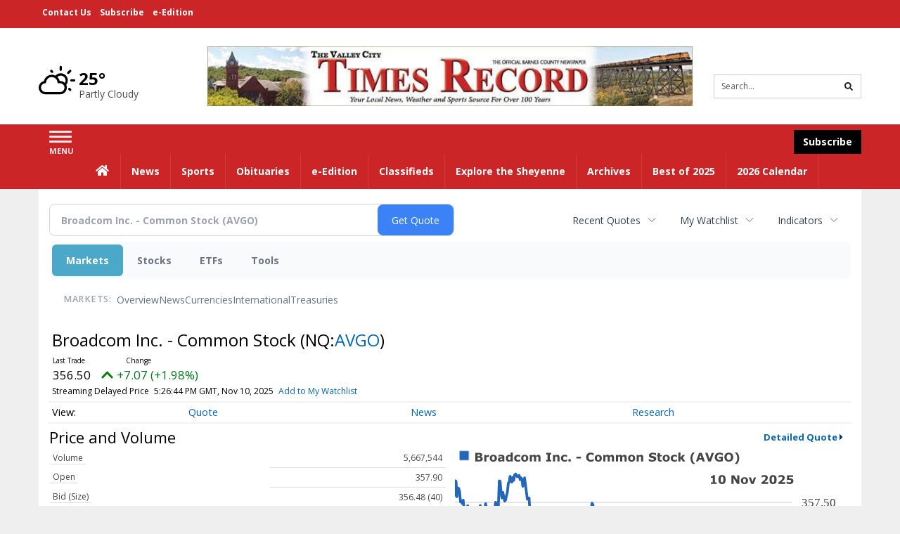

--- FILE ---
content_type: text/html; charset=utf-8
request_url: https://www.google.com/recaptcha/enterprise/anchor?ar=1&k=6LdF3BEhAAAAAEQUmLciJe0QwaHESwQFc2vwCWqh&co=aHR0cDovL2J1c2luZXNzLnRpbWVzLW9ubGluZS5jb206ODA.&hl=en&v=naPR4A6FAh-yZLuCX253WaZq&size=invisible&anchor-ms=20000&execute-ms=15000&cb=k6dw52lxggip
body_size: 45124
content:
<!DOCTYPE HTML><html dir="ltr" lang="en"><head><meta http-equiv="Content-Type" content="text/html; charset=UTF-8">
<meta http-equiv="X-UA-Compatible" content="IE=edge">
<title>reCAPTCHA</title>
<style type="text/css">
/* cyrillic-ext */
@font-face {
  font-family: 'Roboto';
  font-style: normal;
  font-weight: 400;
  src: url(//fonts.gstatic.com/s/roboto/v18/KFOmCnqEu92Fr1Mu72xKKTU1Kvnz.woff2) format('woff2');
  unicode-range: U+0460-052F, U+1C80-1C8A, U+20B4, U+2DE0-2DFF, U+A640-A69F, U+FE2E-FE2F;
}
/* cyrillic */
@font-face {
  font-family: 'Roboto';
  font-style: normal;
  font-weight: 400;
  src: url(//fonts.gstatic.com/s/roboto/v18/KFOmCnqEu92Fr1Mu5mxKKTU1Kvnz.woff2) format('woff2');
  unicode-range: U+0301, U+0400-045F, U+0490-0491, U+04B0-04B1, U+2116;
}
/* greek-ext */
@font-face {
  font-family: 'Roboto';
  font-style: normal;
  font-weight: 400;
  src: url(//fonts.gstatic.com/s/roboto/v18/KFOmCnqEu92Fr1Mu7mxKKTU1Kvnz.woff2) format('woff2');
  unicode-range: U+1F00-1FFF;
}
/* greek */
@font-face {
  font-family: 'Roboto';
  font-style: normal;
  font-weight: 400;
  src: url(//fonts.gstatic.com/s/roboto/v18/KFOmCnqEu92Fr1Mu4WxKKTU1Kvnz.woff2) format('woff2');
  unicode-range: U+0370-0377, U+037A-037F, U+0384-038A, U+038C, U+038E-03A1, U+03A3-03FF;
}
/* vietnamese */
@font-face {
  font-family: 'Roboto';
  font-style: normal;
  font-weight: 400;
  src: url(//fonts.gstatic.com/s/roboto/v18/KFOmCnqEu92Fr1Mu7WxKKTU1Kvnz.woff2) format('woff2');
  unicode-range: U+0102-0103, U+0110-0111, U+0128-0129, U+0168-0169, U+01A0-01A1, U+01AF-01B0, U+0300-0301, U+0303-0304, U+0308-0309, U+0323, U+0329, U+1EA0-1EF9, U+20AB;
}
/* latin-ext */
@font-face {
  font-family: 'Roboto';
  font-style: normal;
  font-weight: 400;
  src: url(//fonts.gstatic.com/s/roboto/v18/KFOmCnqEu92Fr1Mu7GxKKTU1Kvnz.woff2) format('woff2');
  unicode-range: U+0100-02BA, U+02BD-02C5, U+02C7-02CC, U+02CE-02D7, U+02DD-02FF, U+0304, U+0308, U+0329, U+1D00-1DBF, U+1E00-1E9F, U+1EF2-1EFF, U+2020, U+20A0-20AB, U+20AD-20C0, U+2113, U+2C60-2C7F, U+A720-A7FF;
}
/* latin */
@font-face {
  font-family: 'Roboto';
  font-style: normal;
  font-weight: 400;
  src: url(//fonts.gstatic.com/s/roboto/v18/KFOmCnqEu92Fr1Mu4mxKKTU1Kg.woff2) format('woff2');
  unicode-range: U+0000-00FF, U+0131, U+0152-0153, U+02BB-02BC, U+02C6, U+02DA, U+02DC, U+0304, U+0308, U+0329, U+2000-206F, U+20AC, U+2122, U+2191, U+2193, U+2212, U+2215, U+FEFF, U+FFFD;
}
/* cyrillic-ext */
@font-face {
  font-family: 'Roboto';
  font-style: normal;
  font-weight: 500;
  src: url(//fonts.gstatic.com/s/roboto/v18/KFOlCnqEu92Fr1MmEU9fCRc4AMP6lbBP.woff2) format('woff2');
  unicode-range: U+0460-052F, U+1C80-1C8A, U+20B4, U+2DE0-2DFF, U+A640-A69F, U+FE2E-FE2F;
}
/* cyrillic */
@font-face {
  font-family: 'Roboto';
  font-style: normal;
  font-weight: 500;
  src: url(//fonts.gstatic.com/s/roboto/v18/KFOlCnqEu92Fr1MmEU9fABc4AMP6lbBP.woff2) format('woff2');
  unicode-range: U+0301, U+0400-045F, U+0490-0491, U+04B0-04B1, U+2116;
}
/* greek-ext */
@font-face {
  font-family: 'Roboto';
  font-style: normal;
  font-weight: 500;
  src: url(//fonts.gstatic.com/s/roboto/v18/KFOlCnqEu92Fr1MmEU9fCBc4AMP6lbBP.woff2) format('woff2');
  unicode-range: U+1F00-1FFF;
}
/* greek */
@font-face {
  font-family: 'Roboto';
  font-style: normal;
  font-weight: 500;
  src: url(//fonts.gstatic.com/s/roboto/v18/KFOlCnqEu92Fr1MmEU9fBxc4AMP6lbBP.woff2) format('woff2');
  unicode-range: U+0370-0377, U+037A-037F, U+0384-038A, U+038C, U+038E-03A1, U+03A3-03FF;
}
/* vietnamese */
@font-face {
  font-family: 'Roboto';
  font-style: normal;
  font-weight: 500;
  src: url(//fonts.gstatic.com/s/roboto/v18/KFOlCnqEu92Fr1MmEU9fCxc4AMP6lbBP.woff2) format('woff2');
  unicode-range: U+0102-0103, U+0110-0111, U+0128-0129, U+0168-0169, U+01A0-01A1, U+01AF-01B0, U+0300-0301, U+0303-0304, U+0308-0309, U+0323, U+0329, U+1EA0-1EF9, U+20AB;
}
/* latin-ext */
@font-face {
  font-family: 'Roboto';
  font-style: normal;
  font-weight: 500;
  src: url(//fonts.gstatic.com/s/roboto/v18/KFOlCnqEu92Fr1MmEU9fChc4AMP6lbBP.woff2) format('woff2');
  unicode-range: U+0100-02BA, U+02BD-02C5, U+02C7-02CC, U+02CE-02D7, U+02DD-02FF, U+0304, U+0308, U+0329, U+1D00-1DBF, U+1E00-1E9F, U+1EF2-1EFF, U+2020, U+20A0-20AB, U+20AD-20C0, U+2113, U+2C60-2C7F, U+A720-A7FF;
}
/* latin */
@font-face {
  font-family: 'Roboto';
  font-style: normal;
  font-weight: 500;
  src: url(//fonts.gstatic.com/s/roboto/v18/KFOlCnqEu92Fr1MmEU9fBBc4AMP6lQ.woff2) format('woff2');
  unicode-range: U+0000-00FF, U+0131, U+0152-0153, U+02BB-02BC, U+02C6, U+02DA, U+02DC, U+0304, U+0308, U+0329, U+2000-206F, U+20AC, U+2122, U+2191, U+2193, U+2212, U+2215, U+FEFF, U+FFFD;
}
/* cyrillic-ext */
@font-face {
  font-family: 'Roboto';
  font-style: normal;
  font-weight: 900;
  src: url(//fonts.gstatic.com/s/roboto/v18/KFOlCnqEu92Fr1MmYUtfCRc4AMP6lbBP.woff2) format('woff2');
  unicode-range: U+0460-052F, U+1C80-1C8A, U+20B4, U+2DE0-2DFF, U+A640-A69F, U+FE2E-FE2F;
}
/* cyrillic */
@font-face {
  font-family: 'Roboto';
  font-style: normal;
  font-weight: 900;
  src: url(//fonts.gstatic.com/s/roboto/v18/KFOlCnqEu92Fr1MmYUtfABc4AMP6lbBP.woff2) format('woff2');
  unicode-range: U+0301, U+0400-045F, U+0490-0491, U+04B0-04B1, U+2116;
}
/* greek-ext */
@font-face {
  font-family: 'Roboto';
  font-style: normal;
  font-weight: 900;
  src: url(//fonts.gstatic.com/s/roboto/v18/KFOlCnqEu92Fr1MmYUtfCBc4AMP6lbBP.woff2) format('woff2');
  unicode-range: U+1F00-1FFF;
}
/* greek */
@font-face {
  font-family: 'Roboto';
  font-style: normal;
  font-weight: 900;
  src: url(//fonts.gstatic.com/s/roboto/v18/KFOlCnqEu92Fr1MmYUtfBxc4AMP6lbBP.woff2) format('woff2');
  unicode-range: U+0370-0377, U+037A-037F, U+0384-038A, U+038C, U+038E-03A1, U+03A3-03FF;
}
/* vietnamese */
@font-face {
  font-family: 'Roboto';
  font-style: normal;
  font-weight: 900;
  src: url(//fonts.gstatic.com/s/roboto/v18/KFOlCnqEu92Fr1MmYUtfCxc4AMP6lbBP.woff2) format('woff2');
  unicode-range: U+0102-0103, U+0110-0111, U+0128-0129, U+0168-0169, U+01A0-01A1, U+01AF-01B0, U+0300-0301, U+0303-0304, U+0308-0309, U+0323, U+0329, U+1EA0-1EF9, U+20AB;
}
/* latin-ext */
@font-face {
  font-family: 'Roboto';
  font-style: normal;
  font-weight: 900;
  src: url(//fonts.gstatic.com/s/roboto/v18/KFOlCnqEu92Fr1MmYUtfChc4AMP6lbBP.woff2) format('woff2');
  unicode-range: U+0100-02BA, U+02BD-02C5, U+02C7-02CC, U+02CE-02D7, U+02DD-02FF, U+0304, U+0308, U+0329, U+1D00-1DBF, U+1E00-1E9F, U+1EF2-1EFF, U+2020, U+20A0-20AB, U+20AD-20C0, U+2113, U+2C60-2C7F, U+A720-A7FF;
}
/* latin */
@font-face {
  font-family: 'Roboto';
  font-style: normal;
  font-weight: 900;
  src: url(//fonts.gstatic.com/s/roboto/v18/KFOlCnqEu92Fr1MmYUtfBBc4AMP6lQ.woff2) format('woff2');
  unicode-range: U+0000-00FF, U+0131, U+0152-0153, U+02BB-02BC, U+02C6, U+02DA, U+02DC, U+0304, U+0308, U+0329, U+2000-206F, U+20AC, U+2122, U+2191, U+2193, U+2212, U+2215, U+FEFF, U+FFFD;
}

</style>
<link rel="stylesheet" type="text/css" href="https://www.gstatic.com/recaptcha/releases/naPR4A6FAh-yZLuCX253WaZq/styles__ltr.css">
<script nonce="KLNirOiAz6YLBzFdZ_UYgg" type="text/javascript">window['__recaptcha_api'] = 'https://www.google.com/recaptcha/enterprise/';</script>
<script type="text/javascript" src="https://www.gstatic.com/recaptcha/releases/naPR4A6FAh-yZLuCX253WaZq/recaptcha__en.js" nonce="KLNirOiAz6YLBzFdZ_UYgg">
      
    </script></head>
<body><div id="rc-anchor-alert" class="rc-anchor-alert"></div>
<input type="hidden" id="recaptcha-token" value="[base64]">
<script type="text/javascript" nonce="KLNirOiAz6YLBzFdZ_UYgg">
      recaptcha.anchor.Main.init("[\x22ainput\x22,[\x22bgdata\x22,\x22\x22,\[base64]/[base64]/[base64]/[base64]/[base64]/KHEoSCw0MjUsSC5UKSxpZShILGwpKTpxKEgsNDI1LGwpLEgpKSw0MjUpLFcpLEgpKX0sRUk9ZnVuY3Rpb24obCxDLEgsVyl7dHJ5e1c9bFsoKEN8MCkrMiklM10sbFtDXT0obFtDXXwwKS0obFsoKEN8MCkrMSklM118MCktKFd8MCleKEM9PTE/[base64]/[base64]/[base64]/[base64]/[base64]/[base64]/[base64]/[base64]/[base64]/[base64]/[base64]\\u003d\\u003d\x22,\[base64]\\u003d\x22,\x22RWdxw7vCjWYpw4LCiVbDkcKQwpgJHMKEwptsX8OiIz3Dsz1DwrFQw7UtwpXCkjrDrcKzOFvDtDTDmQ7DujnCnE5kwpYlUV3Ci3zCqHY1NsKCw5bDnMKfAybDpFRww4HDl8O5wqN/[base64]/ClsO0w7ghw5nCtcOWOh3DviVMw4BoS8KVMHLDuz0aRXTDm8KMXUxQwqp4w4tzwpEPwpVkccKCFMOMw783wpQqOMKVbMOVwpUVw6HDt3N1wpxdwpzDmcKkw7DCnDt7w4DChcOjPcKSw4PCjcOJw6YHYCk9M8O/UsOvFg0TwoQ7HcO0wqHDugEqCQvCs8K4wqBBJMKkcm7DkcKKHGR0wqx7w7bDtFTChmhkFhrChsKaNcKKwpQ8dARPCx4uXcKAw7lbAcOhLcKJYBZaw77Dn8KFwrYIOF7Crh/[base64]/Dr8ObQh/Cm2XDi8Opw4bCkmbCocKdwrhFwqVmwrEhwotqY8OBU0LCssOta2xtNMK1w49yf1MNw5EwwqLDn39de8OqwpY7w5dIN8ORVcKswoPDgsK0REXCpyzCuV7DhcOoCMKAwoETNg7CshTCnMOvwobCpsKqw7bCrn7Ck8OMwp3Dg8OvwrjCq8OoIsKZYEAeJiPCpcOgw7/DrRJFSgxSEMO4PRQdwqHDhzLDpsO2wpjDp8ODw5bDvhPDrQEQw7XCtCLDl0sZw4DCjMKKdcKHw4LDmcOZw4EOwoVDw6vCi0ksw7NCw4diQcKRwrLDpsOYKMK+wqDCjQnCscKawq/CmMK/UV7Cs8ONw4ogw4ZIw7knw4YTw5rDlUnCl8KJw5LDn8Ktw6bDpcOdw6Viwp3DlC3DrHAGwp3DoT/CnMOGCwFfWjLDrkPCqn4mGXljw7jChsKDwq/CrMOeBcOpORcVw7B4w5pjw5rDl8KAw7Z7L8ORVUg1EcO1w4Qgw7A6Sy1aw5o3csOTw7IrwrDCiMKcwrw/wp7DksOiXMOwA8KefsKMw4/Do8OHwrgSRytdU0ozS8Kxw6jDgMKEw5HCi8O0w5Nvwpk0DkYfbQTCuQ9Cw698N8OWwpnCqgXDp8OCWzfCt8KFwonCksKifMOZw4/DvMOswqPDuFPCjj8AwrfCpsOgwo0LwrAdw5zCjcKQw4Ige8KsOsOcVsK9w6HDuiwHSgQew5/[base64]/VsO/wostwp19AMO/UMKVexo/w7jCtgVLJRE5GMOSw6sbbcK3w7TCvFMJwpHCjMOsw4N3wpd4w47DkcOnw4fCjMOhB1/DoMK1wpIAwpNxwqhzwoE8YMKLTcOJw4Ibw6VDOkfCpk7Cr8OlZsODbzckwoYNRsKrSx7CqBhdXsOrBcOxSMOLT8OKw4fDqMOrw6jClsK4DMOzasOsw6PCiFQwwpjDsizDtcKTcU3Dhn4AK8OZYMOcw5TChXA2O8KlcMO8w4d8QsKmCwUXbn/CggYBw4XDhsO/w5E/[base64]/ChsKmwporw7o6JW5qJidXZXRqw6xlwr/CvMK2wo3CjSPDksKbw4PDlVdyw7hUw6VIw7HDrSLDrMKqw6rCkMO/w4rChy8DTcK6ZsKTw7dHWcKSwp/DrcOhE8ONYMKHwqzCq2kHw5p2w4fDtcKqBMOMMkjCr8OVwrVPw5vDp8OSw7TDkkM3w4LDv8OFw4oEwojClnx7wqZILcO1w6DDk8KRMTTDq8OOwqZCfcOdUMORwrzClEvDqigUwo/DuEVWw5hRLsKrwpcxFMK2RcOlDWV/w6xQZcO1XMKRDcKDXMKjWMKGOVFvwpQRwpHCj8Oqw7bCsMOoHcKZScKuFMOFwrDDoTNvFcOReMOfDsKwwqZFw67DoyPDmDRAwodaV13Du1loYlzCjsK+w5oEw5E5LsONNsO0wpbCjsOOMG7CmMKufMOLcXQBNMORNBEnBcKrw6Mxw7XCmR/Ds0zCogo2LAIGVcKNw4rCs8KDY13DscKiFMOxLMOVwoXDsj0vQA5QwqjDhMOFw5Abw4HDuHXCmS7DqXQawq/ClWDDrxnChkE1w7oVA1Fxwq3DiBfCqMOywpjCknXDjMKOIMOWH8Kmw6s6ZGwrw4Qyw6k4RE/DojPDlQzDiS3ChgbCmMKZEsODw70mwpjDvHrDq8KFw654wp/CvMKPCEZ3U8OlC8OQw4RfwoAuwoVlMxDDpSfDusO0WyrCv8O2RXFowqEwcMK/w5B0w5Y+dRcOw5rDkU3Cox/[base64]/w6gEw7NiL0HDnMKZw5rCtycwwpbCiiHDm8K2K2Jkw51NAMOlw4NRMsOgR8KrdMKhwpbDvcKJwpgLMsKsw5UrTTHDjCxdAGTColpTIcOcLcO0O3Jow6h/w5bDqMOfaMKqwo7DscKXSMONesOyRMKZw6rDvUbDmTAGahF/wpXCrMKXBcK5w5TCmcKLGVUDaVFMfsOkb1DCnMOeCXzCu0gxR8KHwofDp8OYwr9Ae8KmFsK9wooMw7QEZSnChsOZw5PCh8KBchMew75zw6jDhsKRUsK/ZsOtd8KUFMKtAUAWwrUtU1QDKAnDiVs/woLCtBdXwpwwSCh8McOiJMKUw6E2IcK0IicRwo0zccOTw4sjaMOIw5ESw7EIFnrDisOdw7JjAsKLw7prSMOIRTrCm0DCqnbDhCXCjDbCtws7ccOhUcOKw4gLCQk7AsKQwqfCrisLAsOuw71EAsOqFcOTwoxwwp8/[base64]/FRQow6jCq8Orw69kwp/DrlXCpShOw77ChgJWwpAqFDoNTEvCj8Ktw7fCl8Krw7AbASrCjwdmwpljLMOUY8K1wr7CuyYmcDLCunDDlEhKw6x3w5jCqy0nTjh9NcK2wolyw4pOw7ENw7bCo2PCuAPCtsOJwoTDnEwJUMK/wqnDqAYlacOFw4DDl8KXw7HDnH7Cukh5b8OkFsO1ZcKIw5vDs8OYARpuwqnCgsO5SHkjK8KGLSvCvDspwohSU3NTdcKrTmLDkV/Cu8OsEcOFcyPCpngORcKccsOTw5LCnX5JRMOVwoDCgcK9w7nClBlAw7JyE8Ovw5IxLEzDkTdZNUJLw4YMwqA9RcKFOjNIN8OpVkLDlX4DSMOgw4cRw77CtMOjaMKzw5TDncO4wpcYGSnCkMKZwrfCgk/CuHgKwq8qw7Vgw5jDpmjCjMOHQsK7w7A5NMKvd8KCwo56PcOywrZBw7zDtMKEw6vClwjCil5+XMOSw40WJRjCvsKXKsKIA8KeXQxONknDscKlciwQP8OPDMOWwplDL1jDgFM/IRZWw5x5w4wzX8K5VcOvwqnDhnzCgFpLA0TCuWHDisKAL8KLXB0bw7IHcWHCkVZCwpgew6LCrcKYA1bDt2XClsKaVMK8TMOww4obcsO6A8OyW2PDuAlwD8ORw4DCuHEew4/DjcKJbsKcf8ObP0BTw48tw6xPw4sZBgsFZ2zCnyTCjsOMNCg9w7zCksO2wrLCuEFQwooVwpnDsUPDlS9Tw5rDpsOcVcO/AMKSwodiFcKuw45OwrXCvcO1STQhIsOED8K9w5DCkVk5w5I1w67CkWjDjnN0U8Otw5gFwpkwIwfDvsKkfkzDoCtWPsKSMCDDpX3CrUbDmQhXF8KDL8KJw7LDucK8w5rDncKuQsKewrHCk1/[base64]/w5PChsK0BkXDosOlw5PDiMKhw4Jjw75Vd8KowpTClMODw7DDmUvCssKEJgNueXPDn8K8wqMeBH44wr/Dv0lUY8K3w6E+R8KxTmPCpDPCsUrDt2MxORDDj8OmwqRMF8OwMAbCosO4MWxTwrbDlsOewqHDnE3Drlh1w4sIW8K8MMOMYjU+wovCox/[base64]/CmsK0w4rCoQbDgsO/[base64]/CtRMdwovDpCnCvcKDw4jDisKFSsOAw4DCtcK/QClpN8Kzw4XCpGZMw4jCv0vDqcKEd0bDiUsQdX0xw63CjXnCtsKJwp/Dkj1Rwowsw5Rywoo3fFvDhgLDgcKUwpzDjMKhXcO4Y2hgeSXDhMKXQSHDr0k9wpbCr2oSw5E3A3pbXSlywo/[base64]/[base64]/[base64]/[base64]/CsMKCWRhrX8OGScKKGsK1wojCg8Oxw4osdcOsXcKXw6RYEVzDsMKJf0HCswFJwrlvw6lEC2PCgk1jwpAxZAXCvwHCjcObwog1w60gWsKBCMOKScKyQcKCw67CsMORwobDojlEwoQodww7YiMqXMOPYMKGNMKOZcOWf1oTwrkYwq/Cj8KEB8O6c8O6wp4VGsKTw7Y6w6vCkMKZwqZywrtOwrHDgxBiTwfDt8KJJMOtw6bCo8OMGcKyJcO7M3vCssK+w4vCoEpKw5HDgsOuacOqw6ptJMOww5HCkhp2BVsrwoI1Z0rDu3s/w7fCksKEw4Mnwp3CiMOmwq/[base64]/CkiMLw43DmX/DpMOve31kfsKtwq7DuS/[base64]/CpsKzwoYKwqvCnSDDm2pvw43DhWTCshjDk8OIdsK7w5fDnFUwDXDCgEc+G8OBTsO7U0UOPmbDsRIrM2vDlht9w7xKwrLDtMOyYcOXw4fCg8OkwpTCoWNjLcKzY27Ckxkxw7rDm8K9V0cUO8OawqQ5wrMbKH/CncK7DsKOFFvDumzCo8Kow6Nuan87ew5cwp1Zw7t9wqHDmMOYw6HClETDrBhtdMOdwpt/C0XDoMOCwpURMTNpw6NTasKELRPCuVpvwoLDsgLDomEnXjIGQyPCt1QTwpPCq8OLKT5tI8KNwqVTGMOmw6rDkkUWFWoHacONbcKuwpzDgsOLw5VWw5fDnQTDjMKMwpVnw71gw6IfYUTDsUwOw5fCqmPDo8KxU8Kmwqc7wonCg8K/OsO0RMKCwq9lXGXChBk3AsKQSMO/PMKgwrQoCGLCgsO+a8KRw4bDpcOxwpIjKSUvw4DCssKjJ8Oqwq0FPlbCuijCgsOHUcOWJWQsw4XDl8KywqUUGsOawpBoM8Orw4BVecO7w59tDMOCORIdw65fw43CocORwonClsKYCsOqwqXCqwxrw7/[base64]/CumdTFAFzNk9USsKeIh9iw7/DvcKUDHwYBMOzDDtHwrLCssOJwrVxwpTDv3/DuAHCiMKIGmjDt1UkIWNTPAsiw54Ww7LDs1fCj8OQwpvCtno0wqbCm2EHw4bCkisEKwPCrT3CpcKjw6Fwwp7Cs8Opw6HDjcKUw7JyGAE/[base64]/Dq8KWQ3nCrsKlw5PDtT7CvVbDggbCh2ERw5jCkcOJw5LDpTdJEUtpw49wOcOTw6VRw6zDpBjDtiHDm09/DSzCmcKvw6rDtcKyTwDCiyHDhFnDtHPCscKiUcO/[base64]/HMOjw5PCuMOncD3Dg8OPwpvCsMOQVMKbwrfDh8OSw58qw44HVD0iw6l+WGMcVAzDul/Dp8KrLcKjYcKFwogJLsK6JMKqw4FQwqjClMKTw5/DlCHDj8OObcKsXhFJQhzDusOCEcOLw7/[base64]/w7ENwokibUZdwoROS8K6wrItSXvCgwrCjHElw4kewq44Ek7DnEPDpMKPwrM7HcO8w67CksOfXR5ew4lcZjIWw7YuZ8KpwqVSw51iwro1DsKlF8KKwqMldjVOLn/ChmF3NUjDnsKmIcKBYcOXJcKUKVQ0w7tARiHDsy/[base64]/wq7DinxYwqwew5ZEfnbCmsKNMMKQwojCkGIEXS1UVQfCucOYw5vDmcK6w40JesOdf0J/[base64]/[base64]/[base64]/[base64]/Cs8KrQmxhExhNwrgxDMKyw5h9w6rCoWgew6zDumnDgMO2w5HDvS3DsxPDqzNswobCvG19GcKIDQLCmGLDh8KOw50dN2pJw607fMOBNsKxMWAVGTLCslnDlcKuKMOjHsOXdVXCq8KPfMKZSmrCm0/Cs8KoM8O0wpjDtSYWbjE/w5jDv8KMw4zDj8OYw7bCt8KATR1xw7rCuXbDlsOXwpAvU3LCmsOKTAZ2wrXDvMKxwpgnw7zCjSAqw5VTwoxrb27DlQcHw5fDt8O/FcKHwpRBOyh9DxnDl8KzGEzCoMOTIE5RwpzClWNUw63DqMOIS8O3woTCr8OScGMtJMOHwpM7G8OtT0UDZsKTwqXCr8ORw4DDsMKVEcKcw4cNNcKCwoHDihfDqMO4U1/DhAM/wpRwwqXCgsO/wqN8SHrDtcOeVCNzPUxOwp3DgVRIw5vCtcK3dcOCEGlaw4AAEcKJw7fCj8OgwpDCp8OgGEl7HjV+JWUAwrPDtVodW8ORwpAww51gJ8OSF8K/JcOWw43DoMO5C8OpwpfDoMK1w7gBwpQOwrEUFcKKQT1pwpvDkcOJwqzCv8OrwobDsWjCmnDDn8ONw6VFwpDDjsKeT8K4w5h2UMOTw6LCkTo2HMKMwogvwrEjwqXDvMKtwoNACMK9esOlwobDmw/CmmrCkVBkRwMAJnfChsK4DcO3GUpoOlLDqHdgEg0hw6ElW2nDsAw+AAjCjgV3wp40wqpCJsKMT8O6wo/Dv8OdGcKmw6ETCjc7ScONwr/CtMOKwoVYw5UDwo3DtMKkb8OGw4cgEMO9w78jw53Cn8KBw6B4P8OHDsOhQMK7w75hw781w6Jxw5vDlA4/w4jDvMKmw4sKdMKaLgrDtMK3TTjDl2rDtsOjwoTCsHUuw6nCl8KFTMOwecO3wow0GyN4w63DmsOQwpkWNE7DjcKVwovCpmcqw7bDosO9VwzDn8OZCT/DrcOWNhrCqFYBw6fClyXDn1h3w6F5OMKuK0Niwq3ChcKWw63DpcKpw6vDt0ZtMMKew7/Cs8KTOWRpw5bCrEpew5/[base64]/CrsK1w5Uxw5XCiMKswoBkecOfwoDClDLDjRTDl1thLyDCp3YOUh5/[base64]/Dvh/Dgl/DtsKew4BBb8OQwownw7TDhsKawqjCqCTCkSEddMONw4cnXsKhSsK2RA8xG1BBwpPDs8KuQhQwf8Okw7s8w4w7wpIeHhcWXTMCV8KtR8ODwq/DnsKtwrrCu0PDlcO/[base64]/DnMOZw6UTwpfDlcKYPkDDlykwwqvDjSU7ZRfDhMOMwr8uw7vDghRgKsK1w7RIwo7Ci8K6w4vDtCITwpbCkMOkwoFUwrpeG8OSw7HCrsKEM8OSDsKpwpjCiMKQw4hzw4DCucKGw5d2W8K2WsO/McOlw6/CgkXCusOsKj3DmWjCuktMw5jCk8K1BcOPwooiwo4CPUUiwpsbC8KFw6MTJmIfwp8owpzDvEbCksK0NWMGw7zCrx9AHMOEwr/DnsObwrzCgl7DoMOBTCxewrzDk2xYYsO3wodLwojCmcO2w79Ew6JpwoPCg2FhSRXCvcOCDlFKw4nDtMKKC0dcwqDCojXCrC47bzLDtVIUATjCm3HCmBlYM33CsMOdwq/ChE/CnTYIDcO2woA8IcOWw5Qfw5HCnsKDL0sDw73DsH/CgUnDry7Cry0SY8OrK8OjwrMsw7/DgjAnw7fCjMKsw5LDrXbDpFwTGzbCtcKlw50sAx4SL8KKwrvCuR3DiG9QYxzCr8KdwoPClMKMSsKNwrjDjAw9w5wbY1sbfljDqMOyLsKgwrtqwrfCuxHDmiPDmUYMIsKObX9/c1ZFCMKtb8Oywo3CqCHCmcOVw6xFwrbDtBLDvMOtRMORBcOGBUhiVXcDw583ak/CscKyUW4Dw4rDtFlPbcObRGXClTjDq28rBMOtNC/DncKWwovCnXZOworDgRdRLsOMKH4eXlvCgsKawpROWxzDtsOywpTCucK6w7gHwqXDmcOCwo7DuX7DosKWw4rDrWzDnMOvw6/DucOWQnzDt8KaO8OvwqIXRMKaLMOENsKOE0olwo8+WcObTXTDnUbDqn7Ch8OGNRbCpVrCgcKZwobCg0rCq8OTwpsoK0gXwqBbw784wrfDhsKGcsK/[base64]/DssOtVsOJwoXCriNULzTDr8OywpLCiW7DiE8Wwo9KJ03DmcOHwpwea8O0McKHG3F1w6HDoEsdwr9WXF3Ds8OOXXNKwqYKw5/DosKAwpUKwrTDs8KcQ8K5w4YIZFxDEDEQRsKADsO5wqRDwo4Ywq8TVsOTaXVqAh8ww6PDmA7Do8O+DgcsREc2woDDvGVSOkZtJD/DnGjCmwUUVmEcwoDDg1vCjCJhRD8RElpxKsO3w5tsdFbDtcOzwqktw5BVasOvL8OwHzZUX8Ouwp5twrtow7LCm8ODaMOqHlHDmcOXD8OiwprCqScKw57Dl0jDumvCncOYwrjDr8KSwqYRw5cfMx8Hwq8pVD9HwojCo8OMHMKUw4XCncKDw4AJZ8K1HilYw7I/P8OGw5Q/[base64]/CgsOtwoXCnwx3wpLCp8KIw4gdRMOXw659OV3Cg0oCasKtwrQpw4PCsMOnwobCtMOpKgrClcKlwr3ChD7DisKGGMKvw6jCmsOdwp3ChDY9HsKnclgsw6IawpJcwpMiw5pww6/DgGwlJ8OfwohQw7ZcB2ksw5XDgCvDucKHwpLClCfDi8ORwr/DrcKSYyJSJGhBKW0vDcObw7XDtMKew7N2CmcVE8OVwq55WRfDuA1CbG3Dkhx+DXsvwoHDmcKMAW12w7RNw6J9wqTDiFDDrMO/HkfDtMOvw7RPwqMCwpMPw4rCvit1FMKzZ8Kwwrl5w7MZHcOeaQQsID/CsgbDrcOwwp/Din5Xw77Cq3vCmcK0BVDClcOUAMOlw7U7AUPDo1JLXVXDkMKvZ8O1wqYbwpN0AyZ0w5/CkcK2KMKkwo50wqXCq8KgUsOOWgApwrE+SMKqwqvCoDbCscK/dMOyDyfCpVNtd8O6w5kHwqDDqcOccAlgCSgdw6Qpwp8EKsKew7I1worDjFl5wofCk395wqnCoihdDcOFw5vDlcKxw4vCviFPK3TCgMKWCzIKT8K1I3nDiVPDosK/f2bChXMHY3nCpCHDi8Olw6PDlsKYajXCmwROw5PCpjVIwoTChsKJwpQ8wqzDnid8WTTDjsKlw6JXCcKcwp/DmGDCv8O8fD3Ch3BCwqnChsK6wqMDwrgUKsKfCz58XsKXwq4EV8OFbcKmwoLCicORw53DhEtGGMKHQ8KufiLDvDsUwoIawrsKf8Opw6zCpCbCuUF3SsKje8O5wqMSN0g0KhwHXMKxwoDCiC3DtMKvwojCgjUDES0oYjN9w6YWw7PDg29/[base64]/CscKJZsOUw7bDs8KOwrzChMOgwpnDtUY6woseWmHCgQFUQDLCjX7CrsO7w6bDpXFUwrBow6URwoEzYsKjcsO8GwjDicKww5xACA9SfMOIBT48WMKTwohaNMOGJsOEbMKFeh/[base64]/[base64]/CmcKPZcO8S8KnLXPDnsKQZyfDmClMUkTDn8KxMMO3wrkDG3saZcOVRcK2wqwSdMKRw6zDmlU2DwHCqC9ewqkUwqTCqFfDrw9Mw4FHwr/CukTCmMKgT8KBwoDCiBNAwqvCr21ga8KoS0Egw7tZw5kIw4dYwp5zTcOBKsOSSMOuQsOuPMO8w6PDsFHCkHfClcKhwqHDrMKINUrDrAgOwrnCjsOXwrnCpcKuPgJIwqZ2wrTCuDQBRcOvw7/ClR0/[base64]/[base64]/[base64]/CpiEuFRFOw4AEwqnCv8KTw6EcJsOvN8OIw6oJw77CkcOvwpdkccOcfcOPGX3Co8Kzw5Isw75nL218ZsKcwrs6w5sLw4MnccKHwrsDwp9lFcOaD8Onw78ewpTCtFfDl8KVwoPDpsOAAScwdsOqcTXCmMKcwptFwpjCosO8EMKEwqDCtcO0wqk6XcKQw6w/AxPDjDFCVsOgw47Dr8ONw54xUCDDgnjDssOLW3jDuxxMR8KFBm/DrcOgccOlQsO+wrBjYsO7w5vDvcKNwq/CsxkcJRHDglgPwrRww7I/bMKCwr7Ct8KMw6waw7DCmzhew4/CucKuw6nDrzFRw5dEwrdORsKjwo3ClX3CrGPCm8OSRMKPw4zDtcO9NcO+wrTCosOHwp4mw6RyVFHDqMKAEDp7w5DCkcOVwqTDj8KiwpwIwrzDn8Oewo8Sw6vCqsKywo/CvsOjdjMuYRDDr8KAMMKDfD/DiAUDDUPCjytVw5/ClA3Dn8OSw5gLwokHZGx4fMKow5weWUJzwqfDu201woDDksOfQjpsw7gYw5LDosOlIcOjw7DDjWIGw4fDlsKjDHHChMKlw6jCoQQgJVFtw6hWDMK6eArClAXDlsKBAMKKGcOiwozDhyHCmcOidsKuwq/[base64]/Cn0DChTcnw6wDwpQIC8KIUWkowoDDqsKVFHxMw7MPw7/DqGtdw4HCui4yag3CkjwyO8K/woXDgWldJMOgaEAAHMO4GCkMw4DCtcKeDCbDpcKCwoHDgBYlwo7DosKzw5UVw63DnMOeOMOQFhVxwpTCrT7Dh1towpbCkRV6wqnDvMKfKQ4bOMOPCxVPbFfDp8KvIMKlwr3DhsOwb1Azwpl8AMKNC8OsDsKSIsOwKcKUwpHDpsO0UXHCiBt9w5vClcK7M8K3w6pQwp/DqcO5LmRKFsODw4TChsKHRREodcONwpVlwpzDj2zCosOGwo9CEcKnZMO6WcKHwqjCpcK/fjlIwo4Qw48HwpfCrHzCn8OBMsOZw6XDmQY8wrV/wq1dwox6wpbCu1jDrVbClHZ3w4TCg8OUw4PDtVLCqsOfw7/[base64]/[base64]/GMKJw6jDicOhQcKZwodkLcO3wrHCpcK0JsKBJcO4FTbDsnsXw7Aqw67Cp8K1R8KDw7bCqUlAwrrDoMK4wpFMOC7CisONaMKxwqbCv1LDqxk7wqs3wqIdw5piAALChl0BwoDCi8KPM8KNA1PCnsKgwqMOw7zDuBp4wrFiJxfCuXDChWZswpgswq1/w4hAQ33CjsOjw749V0x8eHwlSkZDecOMWCICw5pTw67Cr8OKwpp9LnZSw6USIAtdwq7Dj8OyDVvCiWZaFcKNSW8pdMOEw5bDtMOawrpeOsKkWgElJsKLacOiwrA/U8ObEzjCpsKLwpLDp8OIAsOdVAPDlMKuw7rCgTvDnsKDw71dw58PwoXDnMKCw4YIbS4DW8Kmw6ogwrLCrxE7w7M9EsKiw64fwo8vD8O6TMKfw4PDm8Kfb8KMwqUMw7/Du8KlFDwhCsKdMgPCgMOqw5xNw7ppwoQ2wrzDhsOaesKVw7jCssKywq8RSnjCi8Ktw5/CpcOWOC9Cw7LDjcK9F3jChMO6w5vCv8Orw7XDtcO7w6kuwpjCqcKuPcK3ecO+ClfDpw3CicKhcyjCmMOVwq7Cs8OqG1YaNHwww5BnwqdXw6ZTwolZKFfCkyrDuiTCmH8HRcObVggGwpQ3wrvDqijCj8OYw797RsK5VX/[base64]/DosOhw7JHWF/DvSxoRsOMAMOOwohQwrDCocOIaMOyw4jDryTDnibCpULCsnnCs8KuAkLCng95JlLCoMOFwpjDp8KlwqvClsO8woTDvhMafhhfw5bCrBM1FFYYHwExecOXwq7CkEULwq/[base64]/DkcOZwqfDoMOATsKMQsObw4Usb8OLJMKuw44jZnDDiGTDmsOYw5jDhFs5GMKqw4g9QnoWYhAvw63Cl0nCpGAmK1nDq37CrMKvw4nChsOpw5zCsEVawobDiH/DtMOnw4fCvyVHw7JAP8Ozw47ChWU2wofDp8K+w4IuwoLDoGXCq1jCslTDh8OJw5rDoHnCl8ORX8KNQCXDlcK5cMK/BTxPbMKabMKUw5fDlcK2fcK/wq3DjcKVXMOew7xiwpLDkMKKwrBhFn/DkMOzw4pYZsKYfnXCqcKjAhrCjVMOa8OSMj/[base64]/AcKNRsOyRx/DgsK0ZynCmsKwOSsjGsO4w6PDliXDiVs2OsKOTh3ClMKtWyAWfcOCw4nDvcOfbGpmwofDqzHDtMKzwqDCpcKrw78uwq7Ctzglwq5SwoZLw649aTHCrMKbwr8rwrR4G2EPw4EAO8OjwqXDjj12JcOMW8K7Z8K7w73DucOwGMKaDsKIw4nCnQ/DmXPCnmLCn8KUwq3DtMK7EX3DknFkb8OlwrHCnGdxegZ2T3hRScOWwqF/CiYoKk9sw58fw4gJwroqCsKKw68mLcOTwo8/wobDj8O7BX8APRvClShHw7vDr8KlM2YuwqpdBsO5w6fCgnPDoj0Tw7kBSMO4A8OWfi3DugbDr8O1w4/ClsOffEIodGh2w7Q2w5k1w5PDgMOTHnTCgcOYwqxsNRImw5tAw7/DhcO0wqM4QsObwrnDpSXDkgxVJ8KuwqBkGsKsQhHDgsKIwoB0wqPCtMKBUUPDl8OTwqtZw5xzw67Dg3UEQsOAMS1fG0DDmsKFdwQ8wpLDncOZCcOOw5/CjhkQHMKFWMKLw6LDji4PWkbCrRVnX8KLNcKbw7JVBT7ChMOrFjkwWAV1W2VuOsOQEljDtSDDsnkPwpnDu3dvw6dZwrLDl33DqiogV2rDpsKtG0LDpiobw6HDghTCv8OxaMOlG1Vxw5/DpmzCgRJFwoPCksOGDcOCCcOIwoDDrsOzYlRMPl7CtcOLOzfDk8KxNMKYfcK4Zg/CgW5CwqLDnyPCnXXCuBw7wrvDq8K4wpDDnlx0ZMOGw7gbfF8YwplHwr8yJ8OmwqB0wqMFc1NVwqlvXMKyw6DCh8O1w4wkKsO8w5nDjMOdwowCEjrCjcKuSMKYSS7DgT4OwrbDlD3CoSpwwo3Ch8K+LcKBGA3CncKqwq0+PcOUw4nDqWo5w7lBAMKUfMOvw4/DisO7NcKEwo9uDcOEO8KaEG1wwrjDsArDthrDozbChF/CqSFnZlsBRRNywp/DucKUwpksTcKYTsKMw6fDuVDCicKOwosFAMK9On99w5ovw6gLNMOVHjxjw7UGLsOqacO+XBvCp0F9VMKyJmbDsxJ1JsOzccOSwpFRScODU8O9M8OEw4I1DTgRczPCl0vCly7CiVoyBWvDqcK2wr/DtsOZJh7CsT/ClMKDw5fDqSjCgMOew59kXiDCm1lsD1/Cq8KoLmVuwqHDtMKgVVZtTsKoRnXDtMKgeUjDv8KMw6N9JEdYE8OCO8KgMxZzE3XDn3/DgScew5rDlcK2wqxdUzHChlhUE8KWw5zCkQTCoXzCpMK/[base64]/[base64]/[base64]/[base64]/[base64]/CgsOaZWJGZhsawqDCtyvCk3rCuhHDiMKHBsKrw5rCsyrClMKyVyHDnBJww4UxHcO/w67DvcKWUMKEwoPCjMOkXFXCjDrCoDXCmCjDtx8dwoMyT8O0G8KGw4J7IsKHwrvCmcO9wqo/XkHDm8OgGVFPBMOmeMOFdCTChS3CrsO7w7ELHXbChxdCwoQFPcOBXW1RwqXCjsOjKcO0wrrCsiN/[base64]/ChsOEwpkJOcKTZ1gyGEJ0U8OtdMKKNsOpWCHCmDDDpsOnw5B2bA/DssOow4XDkylZUsOjwrlpw6JXw7tFwrnCiydWQD7DiEnDrMOcH8OvwqdvwpbDgMOVwpPDjcOxC312akrDjX8FwrHCvwwHKcOgHcOxw6TDg8K7wp/DtcKfwrcbUMODwoXCmcK/csK+w7IGWcKaw67Du8KTWcOOVFLCkT/CjMKyw4NEQx4mR8KSwoHCoMKjwoEOw7xtw7ECwo5Xwr1Gw6lNDsOiNWQ/w7DCiMOzworCocKdOB8yw4/CkcORw79lYCTCkMOFwoI/QsOgKAdPJMKbJydKw6F9L8O8KS9RWMOZwptdAMK5RQ/CqWYaw6cjwqnDk8OlwonChnvCqsKwIcK+wqHCsMKodjTDkcKxwofClz7Cv3UBw7XDqQEZwoVTYTTChsK0wpvDgU/DlWrChcOOwoRAw6M0w5UbwqMIwp7DmDVrFcOIYsOcwrjCvDwuw79/wogjD8Onwq3DjGzCl8KBOcKjfsKCwqjDjVbDsigcwpLCgMOjw4oBwr1nw6TCr8ORXTHDg1EPHETCrT3Cmw/CuwB5IB/ChcKoKhBYwqfCh17Dv8OCC8KrMF90ecOZVsKzw5vCpFPChcOGHsOUw7zCpcORw7JGJgXCg8Kow7tXw7HDhMObNMKOcsKMworDksOzwpBpa8OveMK5XMOHwqwHw5hyXU5gWBTCucKgCUTDk8O1w5N8w5/[base64]/Cq8OGwpZFeXV3w6l7X8KhN38DwqwhHsKyw5TCqWN6NcK9RMK2SMK2GsOpECnDk1nClsKyesK6LGRbw5xbAnnDvsOuwpItT8K8NsKOwo/Dtj3CpwLDsjVDDMKCC8KAwpnCsmHCmSVwTCbDiAQgw69Qw5dYw4/CqCrDvMOsKSLDvMOQwq0CPMKxwrXCvk7Ci8KXwrcpw5JBfcKaKMKBJMKtTsOqBsOReBXClljCqMKmwr3DrybDtiEjw4xUBlDDiMOyw7bCoMKgMXjCmxnCn8Kww7rDiSw1ecOvw45Mw6TCm3/DisKPwoJJwrcbeTzCvDIsTDbDqcO+UMKkHcKNwqvDigkpesObwo0nw7vCmGM5ZMOLwpE8wozDhcKRw7RAwoEfPBBqw5skKQTCjMKhwpIbw7bDiR0qwpo4UiloeErDpG5ZwrnDp8K+UMKHAMOEWB7CgsKdw5HDt8Ogw5pCwoViFQHDpyHDqwIiwpLDnTh7GWLDlE0/fBw3w5HDvsKww68pw5/[base64]/[base64]/[base64]\\u003d\x22],null,[\x22conf\x22,null,\x226LdF3BEhAAAAAEQUmLciJe0QwaHESwQFc2vwCWqh\x22,0,null,null,null,1,[21,125,63,73,95,87,41,43,42,83,102,105,109,121],[7241176,319],0,null,null,null,null,0,1,0,null,700,1,null,0,\[base64]/tzcYADoGZWF6dTZkEg4Iiv2INxgAOgVNZklJNBoZCAMSFR0U8JfjNw7/vqUGGcSdCRmc4owCGQ\\u003d\\u003d\x22,0,0,null,null,1,null,0,0],\x22http://business.times-online.com:80\x22,null,[3,1,1],null,null,null,1,3600,[\x22https://www.google.com/intl/en/policies/privacy/\x22,\x22https://www.google.com/intl/en/policies/terms/\x22],\x22qVV3UoScfvq20t0SAAgkPg5jt8BsXWQYAF+30yRS01Y\\u003d\x22,1,0,null,1,1762800102497,0,0,[85],null,[185],\x22RC-9WCchAtIXHnZbA\x22,null,null,null,null,null,\x220dAFcWeA4IAOuNvLL-JPuwYy9dAj4DtPTi7idRcUmBHAc5YxFGXQU6KeCUnphcV8Grx9AdQNC1sEhIUCsiGP__PMxWP-OMNSFlrg\x22,1762882902383]");
    </script></body></html>

--- FILE ---
content_type: image/svg+xml
request_url: http://chart.financialcontent.com/Chart?txcolor=444444&Client=times-online&gmcolor=DDDDDD&fillshy=0&pvcolor=B50000&shcolor=BBBBBB&fillalpha=0&interval=1&vdcolor=FF0000&mkcolor=CD5252&grcolor=FFFFFF&shwidth=3&height=140&lncolor=2466BA&output=svg&fillshx=0&vucolor=008000&type=0&volume=0&itcolor=666666&gbcolor=FFFFFF&bvcolor=FFFFFF&bgcolor=null&gtcolor=2466BA&brcolor=FFFFFF&lnwidth=2&ibcolor=null&ticker=NQ%3AAVGO&width=300&arcolor=null
body_size: 42002
content:
<svg xmlns='http://www.w3.org/2000/svg' xmlns:xlink='http://www.w3.org/1999/xlink' xmlns:jfreesvg='http://www.jfree.org/jfreesvg/svg' width='300' height='140' text-rendering='auto' shape-rendering='auto'><defs><linearGradient id='_852363816885029gp0' x1='0' y1='-105' x2='0' y2='0' gradientUnits='userSpaceOnUse'><stop offset='0%' stop-color='rgb(36,102,186)' stop-opacity='0'/><stop offset='100%' stop-color='rgb(255,255,255)' stop-opacity='0'/></linearGradient></defs><g style='fill:rgb(68,68,68);stroke:none'><path d=''/></g><image preserveAspectRatio='none' xlink:href='[data-uri]' x='3' y='1' width='9' height='9'/><g style='fill:rgb(68,68,68);stroke:none'><path d='M21.59,8Q21.59,8.47,21.39,8.84Q21.2,9.22,20.87,9.47Q20.48,9.75,20.01,9.88Q19.56,10,18.84,10L15.98,10L15.98,3.45L18.53,3.45Q19.32,3.45,19.68,3.52Q20.06,3.56,20.42,3.73Q20.79,3.94,20.96,4.25Q21.15,4.56,21.15,4.98Q21.15,5.45,20.9,5.81Q20.65,6.17,20.2,6.38L20.2,6.41Q20.84,6.55,21.21,6.95Q21.59,7.34,21.59,8ZM19.42,5.31Q19.42,5.14,19.34,4.98Q19.26,4.81,19.06,4.73Q18.87,4.67,18.59,4.67Q18.32,4.66,17.82,4.66L17.67,4.66L17.67,6.05L17.93,6.05Q18.32,6.05,18.61,6.03Q18.89,6.02,19.06,5.94Q19.28,5.84,19.34,5.69Q19.42,5.52,19.42,5.31ZM19.84,7.97Q19.84,7.66,19.71,7.48Q19.59,7.31,19.31,7.23Q19.11,7.17,18.76,7.17Q18.42,7.17,18.04,7.17L17.67,7.17L17.67,8.8L17.79,8.8Q18.5,8.8,18.81,8.8Q19.12,8.8,19.37,8.69Q19.64,8.58,19.73,8.39Q19.84,8.2,19.84,7.97ZM26.34,6.58L26.2,6.58Q26.09,6.53,25.87,6.52Q25.65,6.5,25.49,6.5Q25.15,6.5,24.88,6.55Q24.63,6.59,24.34,6.69L24.34,10L22.76,10L22.76,5.06L24.34,5.06L24.34,5.8Q24.87,5.34,25.24,5.2Q25.63,5.05,25.96,5.05Q26.04,5.05,26.15,5.06Q26.26,5.06,26.34,5.06L26.34,6.58ZM32.28,7.53Q32.28,8.75,31.56,9.45Q30.86,10.16,29.58,10.16Q28.29,10.16,27.58,9.45Q26.87,8.75,26.87,7.53Q26.87,6.31,27.58,5.61Q28.29,4.91,29.58,4.91Q30.86,4.91,31.56,5.61Q32.28,6.31,32.28,7.53ZM30.33,8.73Q30.48,8.55,30.56,8.28Q30.64,8.02,30.64,7.55Q30.64,7.11,30.56,6.81Q30.48,6.52,30.34,6.34Q30.2,6.16,30,6.09Q29.79,6.02,29.58,6.02Q29.34,6.02,29.15,6.08Q28.98,6.14,28.83,6.33Q28.68,6.5,28.59,6.8Q28.51,7.09,28.51,7.55Q28.51,7.95,28.58,8.25Q28.65,8.55,28.81,8.72Q28.95,8.89,29.14,8.97Q29.34,9.05,29.59,9.05Q29.79,9.05,29.98,8.98Q30.18,8.91,30.33,8.73ZM36.39,8.72L36.39,7.69Q36.08,7.7,35.71,7.75Q35.33,7.8,35.13,7.86Q34.89,7.94,34.77,8.08Q34.64,8.22,34.64,8.45Q34.64,8.61,34.68,8.7Q34.71,8.8,34.8,8.89Q34.91,8.98,35.05,9.03Q35.19,9.06,35.49,9.06Q35.72,9.06,35.96,8.97Q36.21,8.88,36.39,8.72ZM36.39,9.48Q36.27,9.58,36.08,9.72Q35.89,9.84,35.72,9.92Q35.49,10.03,35.24,10.08Q34.99,10.12,34.69,10.12Q33.99,10.12,33.5,9.7Q33.04,9.27,33.04,8.58Q33.04,8.05,33.27,7.7Q33.52,7.36,33.97,7.16Q34.41,6.97,35.05,6.89Q35.71,6.8,36.41,6.75L36.41,6.73Q36.41,6.33,36.07,6.17Q35.74,6.02,35.08,6.02Q34.69,6.02,34.24,6.16Q33.8,6.28,33.61,6.36L33.47,6.36L33.47,5.17Q33.72,5.11,34.29,5.02Q34.85,4.92,35.41,4.92Q36.77,4.92,37.36,5.34Q37.96,5.75,37.96,6.64L37.96,10L36.39,10L36.39,9.48ZM44.22,10L42.64,10L42.64,9.48Q42.23,9.81,41.88,9.98Q41.52,10.14,41.05,10.14Q40.16,10.14,39.61,9.45Q39.06,8.75,39.06,7.56Q39.06,6.94,39.25,6.45Q39.44,5.97,39.75,5.62Q40.05,5.3,40.47,5.11Q40.91,4.92,41.33,4.92Q41.77,4.92,42.05,5.03Q42.34,5.12,42.64,5.27L42.64,3.16L44.22,3.16L44.22,10ZM42.64,8.64L42.64,6.22Q42.47,6.14,42.28,6.11Q42.09,6.08,41.95,6.08Q41.33,6.08,41.02,6.47Q40.7,6.86,40.7,7.55Q40.7,8.28,40.95,8.61Q41.2,8.94,41.75,8.94Q41.97,8.94,42.2,8.86Q42.45,8.77,42.64,8.64ZM48.28,10.12Q47.64,10.12,47.11,9.98Q46.57,9.83,46.17,9.5Q45.78,9.19,45.56,8.7Q45.36,8.2,45.36,7.55Q45.36,6.86,45.57,6.36Q45.81,5.86,46.23,5.53Q46.62,5.22,47.14,5.08Q47.67,4.92,48.23,4.92Q48.75,4.92,49.17,5.03Q49.59,5.14,49.96,5.33L49.96,6.67L49.73,6.67Q49.65,6.59,49.51,6.5Q49.39,6.39,49.2,6.28Q49.01,6.19,48.79,6.12Q48.59,6.06,48.29,6.06Q47.67,6.06,47.32,6.47Q46.98,6.86,46.98,7.55Q46.98,8.27,47.32,8.64Q47.68,9,48.32,9Q48.62,9,48.86,8.94Q49.11,8.86,49.26,8.78Q49.42,8.69,49.53,8.59Q49.64,8.5,49.73,8.41L49.96,8.41L49.96,9.75Q49.59,9.92,49.18,10.02Q48.78,10.12,48.28,10.12ZM56.06,7.53Q56.06,8.75,55.34,9.45Q54.64,10.16,53.35,10.16Q52.07,10.16,51.35,9.45Q50.65,8.75,50.65,7.53Q50.65,6.31,51.35,5.61Q52.07,4.91,53.35,4.91Q54.64,4.91,55.34,5.61Q56.06,6.31,56.06,7.53ZM54.1,8.73Q54.26,8.55,54.34,8.28Q54.42,8.02,54.42,7.55Q54.42,7.11,54.34,6.81Q54.26,6.52,54.12,6.34Q53.98,6.16,53.78,6.09Q53.57,6.02,53.35,6.02Q53.12,6.02,52.93,6.08Q52.76,6.14,52.6,6.33Q52.46,6.5,52.37,6.8Q52.29,7.09,52.29,7.55Q52.29,7.95,52.35,8.25Q52.43,8.55,52.59,8.72Q52.73,8.89,52.92,8.97Q53.12,9.05,53.37,9.05Q53.57,9.05,53.76,8.98Q53.96,8.91,54.1,8.73ZM62.02,6.5L62.02,10L60.42,10L60.42,7.53Q60.42,7.17,60.41,6.92Q60.39,6.67,60.31,6.52Q60.22,6.36,60.06,6.28Q59.91,6.2,59.61,6.2Q59.38,6.2,59.16,6.3Q58.94,6.39,58.77,6.5L58.77,10L57.19,10L57.19,5.06L58.77,5.06L58.77,5.61Q59.17,5.28,59.55,5.11Q59.92,4.92,60.38,4.92Q60.86,4.92,61.24,5.14Q61.61,5.36,61.83,5.78Q62.3,5.39,62.74,5.16Q63.19,4.92,63.63,4.92Q64.42,4.92,64.83,5.41Q65.25,5.89,65.25,6.78L65.25,10L63.66,10L63.66,7.53Q63.66,7.17,63.64,6.92Q63.63,6.67,63.55,6.52Q63.49,6.36,63.31,6.28Q63.16,6.2,62.86,6.2Q62.66,6.2,62.47,6.28Q62.28,6.34,62.02,6.5ZM73.41,10L69.58,10L69.58,8.84L70.65,8.84L70.65,4.61L69.58,4.61L69.58,3.45L73.41,3.45L73.41,4.61L72.33,4.61L72.33,8.84L73.41,8.84L73.41,10ZM79.65,10L78.06,10L78.06,7.55Q78.06,7.25,78.03,6.95Q78,6.66,77.94,6.52Q77.84,6.36,77.67,6.28Q77.5,6.2,77.2,6.2Q76.98,6.2,76.76,6.28Q76.54,6.34,76.28,6.5L76.28,10L74.7,10L74.7,5.06L76.28,5.06L76.28,5.61Q76.7,5.28,77.09,5.11Q77.48,4.92,77.95,4.92Q78.75,4.92,79.2,5.39Q79.65,5.86,79.65,6.78L79.65,10ZM83.68,10.12Q83.03,10.12,82.5,9.98Q81.97,9.83,81.57,9.5Q81.18,9.19,80.96,8.7Q80.75,8.2,80.75,7.55Q80.75,6.86,80.97,6.36Q81.21,5.86,81.63,5.53Q82.02,5.22,82.53,5.08Q83.07,4.92,83.63,4.92Q84.14,4.92,84.57,5.03Q84.99,5.14,85.36,5.33L85.36,6.67L85.13,6.67Q85.05,6.59,84.91,6.5Q84.78,6.39,84.6,6.28Q84.41,6.19,84.19,6.12Q83.99,6.06,83.69,6.06Q83.07,6.06,82.72,6.47Q82.38,6.86,82.38,7.55Q82.38,8.27,82.72,8.64Q83.08,9,83.72,9Q84.02,9,84.25,8.94Q84.5,8.86,84.66,8.78Q84.82,8.69,84.93,8.59Q85.03,8.5,85.13,8.41L85.36,8.41L85.36,9.75Q84.99,9.92,84.58,10.02Q84.18,10.12,83.68,10.12ZM88.11,10L86.46,10L86.46,8.27L88.11,8.27L88.11,10ZM95.83,7.72L92.47,7.72L92.47,6.45L95.83,6.45L95.83,7.72ZM103.18,10.12Q102.44,10.12,101.82,9.92Q101.21,9.7,100.77,9.27Q100.32,8.84,100.07,8.2Q99.84,7.56,99.84,6.73Q99.84,5.95,100.07,5.33Q100.3,4.69,100.74,4.23Q101.16,3.8,101.79,3.56Q102.43,3.33,103.18,3.33Q103.59,3.33,103.91,3.38Q104.26,3.42,104.54,3.5Q104.84,3.58,105.07,3.69Q105.3,3.78,105.49,3.88L105.49,5.45L105.3,5.45Q105.18,5.36,104.99,5.22Q104.8,5.06,104.57,4.92Q104.32,4.78,104.04,4.69Q103.76,4.59,103.44,4.59Q103.09,4.59,102.76,4.7Q102.44,4.81,102.16,5.08Q101.91,5.33,101.74,5.75Q101.59,6.16,101.59,6.73Q101.59,7.36,101.76,7.78Q101.93,8.19,102.19,8.42Q102.46,8.66,102.79,8.77Q103.13,8.86,103.44,8.86Q103.76,8.86,104.05,8.78Q104.35,8.69,104.62,8.52Q104.82,8.39,105.01,8.25Q105.19,8.11,105.32,8L105.49,8L105.49,9.56Q105.24,9.67,105.02,9.78Q104.8,9.88,104.55,9.94Q104.23,10.03,103.94,10.08Q103.66,10.12,103.18,10.12ZM111.69,7.53Q111.69,8.75,110.97,9.45Q110.27,10.16,108.99,10.16Q107.71,10.16,106.99,9.45Q106.29,8.75,106.29,7.53Q106.29,6.31,106.99,5.61Q107.71,4.91,108.99,4.91Q110.27,4.91,110.97,5.61Q111.69,6.31,111.69,7.53ZM109.74,8.73Q109.9,8.55,109.97,8.28Q110.05,8.02,110.05,7.55Q110.05,7.11,109.97,6.81Q109.9,6.52,109.75,6.34Q109.61,6.16,109.41,6.09Q109.21,6.02,108.99,6.02Q108.75,6.02,108.57,6.08Q108.4,6.14,108.24,6.33Q108.1,6.5,108,6.8Q107.93,7.09,107.93,7.55Q107.93,7.95,107.99,8.25Q108.07,8.55,108.22,8.72Q108.36,8.89,108.55,8.97Q108.75,9.05,109,9.05Q109.21,9.05,109.4,8.98Q109.6,8.91,109.74,8.73ZM117.65,6.5L117.65,10L116.06,10L116.06,7.53Q116.06,7.17,116.04,6.92Q116.03,6.67,115.95,6.52Q115.85,6.36,115.7,6.28Q115.54,6.2,115.25,6.2Q115.01,6.2,114.79,6.3Q114.57,6.39,114.4,6.5L114.4,10L112.82,10L112.82,5.06L114.4,5.06L114.4,5.61Q114.81,5.28,115.18,5.11Q115.56,4.92,116.01,4.92Q116.5,4.92,116.87,5.14Q117.25,5.36,117.46,5.78Q117.93,5.39,118.37,5.16Q118.82,4.92,119.26,4.92Q120.06,4.92,120.46,5.41Q120.89,5.89,120.89,6.78L120.89,10L119.29,10L119.29,7.53Q119.29,7.17,119.28,6.92Q119.26,6.67,119.18,6.52Q119.12,6.36,118.95,6.28Q118.79,6.2,118.5,6.2Q118.29,6.2,118.1,6.28Q117.92,6.34,117.65,6.5ZM127.17,6.5L127.17,10L125.58,10L125.58,7.53Q125.58,7.17,125.57,6.92Q125.55,6.67,125.47,6.52Q125.38,6.36,125.22,6.28Q125.07,6.2,124.77,6.2Q124.53,6.2,124.32,6.3Q124.1,6.39,123.92,6.5L123.92,10L122.35,10L122.35,5.06L123.92,5.06L123.92,5.61Q124.33,5.28,124.71,5.11Q125.08,4.92,125.53,4.92Q126.02,4.92,126.39,5.14Q126.77,5.36,126.99,5.78Q127.46,5.39,127.89,5.16Q128.35,4.92,128.78,4.92Q129.58,4.92,129.99,5.41Q130.41,5.89,130.41,6.78L130.41,10L128.82,10L128.82,7.53Q128.82,7.17,128.8,6.92Q128.78,6.67,128.71,6.52Q128.64,6.36,128.47,6.28Q128.32,6.2,128.02,6.2Q127.82,6.2,127.63,6.28Q127.44,6.34,127.17,6.5ZM136.92,7.53Q136.92,8.75,136.2,9.45Q135.49,10.16,134.21,10.16Q132.93,10.16,132.21,9.45Q131.51,8.75,131.51,7.53Q131.51,6.31,132.21,5.61Q132.93,4.91,134.21,4.91Q135.49,4.91,136.2,5.61Q136.92,6.31,136.92,7.53ZM134.96,8.73Q135.12,8.55,135.2,8.28Q135.28,8.02,135.28,7.55Q135.28,7.11,135.2,6.81Q135.12,6.52,134.98,6.34Q134.84,6.16,134.64,6.09Q134.43,6.02,134.21,6.02Q133.98,6.02,133.79,6.08Q133.62,6.14,133.46,6.33Q133.32,6.5,133.23,6.8Q133.15,7.09,133.15,7.55Q133.15,7.95,133.21,8.25Q133.29,8.55,133.45,8.72Q133.59,8.89,133.78,8.97Q133.98,9.05,134.23,9.05Q134.43,9.05,134.62,8.98Q134.82,8.91,134.96,8.73ZM143,10L141.41,10L141.41,7.55Q141.41,7.25,141.38,6.95Q141.35,6.66,141.28,6.52Q141.19,6.36,141.02,6.28Q140.85,6.2,140.55,6.2Q140.33,6.2,140.11,6.28Q139.89,6.34,139.63,6.5L139.63,10L138.05,10L138.05,5.06L139.63,5.06L139.63,5.61Q140.05,5.28,140.44,5.11Q140.83,4.92,141.3,4.92Q142.1,4.92,142.55,5.39Q143,5.86,143,6.78L143,10ZM152.86,7.94Q152.86,8.91,152.04,9.52Q151.22,10.12,149.82,10.12Q149,10.12,148.4,9.98Q147.79,9.83,147.27,9.61L147.27,8.05L147.44,8.05Q147.97,8.47,148.61,8.69Q149.27,8.91,149.86,8.91Q150.02,8.91,150.27,8.89Q150.52,8.86,150.68,8.8Q150.88,8.72,151,8.61Q151.13,8.48,151.13,8.25Q151.13,8.03,150.94,7.88Q150.75,7.72,150.41,7.64Q150.04,7.55,149.63,7.47Q149.22,7.39,148.85,7.28Q148.04,7,147.66,6.55Q147.3,6.09,147.3,5.41Q147.3,4.5,148.11,3.92Q148.94,3.34,150.24,3.34Q150.88,3.34,151.5,3.47Q152.15,3.59,152.6,3.78L152.6,5.28L152.43,5.28Q152.02,4.97,151.44,4.77Q150.88,4.55,150.29,4.55Q150.07,4.55,149.85,4.58Q149.65,4.59,149.46,4.67Q149.29,4.75,149.16,4.89Q149.04,5.02,149.04,5.19Q149.04,5.44,149.24,5.58Q149.44,5.72,149.99,5.83Q150.35,5.91,150.68,5.98Q151,6.05,151.4,6.17Q152.15,6.42,152.5,6.84Q152.86,7.27,152.86,7.94ZM157.09,9.95Q156.82,10.02,156.54,10.05Q156.26,10.09,155.84,10.09Q154.91,10.09,154.46,9.72Q154.02,9.34,154.02,8.44L154.02,6.14L153.37,6.14L153.37,5.06L154.02,5.06L154.02,3.66L155.6,3.66L155.6,5.06L157.09,5.06L157.09,6.14L155.6,6.14L155.6,7.89Q155.6,8.14,155.6,8.34Q155.62,8.53,155.68,8.69Q155.74,8.84,155.9,8.94Q156.06,9.02,156.35,9.02Q156.48,9.02,156.66,8.97Q156.87,8.92,156.95,8.88L157.09,8.88L157.09,9.95ZM163.08,7.53Q163.08,8.75,162.36,9.45Q161.66,10.16,160.37,10.16Q159.09,10.16,158.37,9.45Q157.67,8.75,157.67,7.53Q157.67,6.31,158.37,5.61Q159.09,4.91,160.37,4.91Q161.66,4.91,162.36,5.61Q163.08,6.31,163.08,7.53ZM161.12,8.73Q161.28,8.55,161.36,8.28Q161.44,8.02,161.44,7.55Q161.44,7.11,161.36,6.81Q161.28,6.52,161.14,6.34Q161,6.16,160.8,6.09Q160.59,6.02,160.37,6.02Q160.14,6.02,159.95,6.08Q159.78,6.14,159.62,6.33Q159.48,6.5,159.39,6.8Q159.31,7.09,159.31,7.55Q159.31,7.95,159.37,8.25Q159.45,8.55,159.61,8.72Q159.75,8.89,159.94,8.97Q160.14,9.05,160.39,9.05Q160.59,9.05,160.78,8.98Q160.98,8.91,161.12,8.73ZM166.77,10.12Q166.13,10.12,165.6,9.98Q165.07,9.83,164.66,9.5Q164.27,9.19,164.05,8.7Q163.85,8.2,163.85,7.55Q163.85,6.86,164.07,6.36Q164.3,5.86,164.72,5.53Q165.12,5.22,165.63,5.08Q166.16,4.92,166.72,4.92Q167.24,4.92,167.66,5.03Q168.08,5.14,168.46,5.33L168.46,6.67L168.22,6.67Q168.15,6.59,168.01,6.5Q167.88,6.39,167.69,6.28Q167.51,6.19,167.29,6.12Q167.08,6.06,166.79,6.06Q166.16,6.06,165.82,6.47Q165.47,6.86,165.47,7.55Q165.47,8.27,165.82,8.64Q166.18,9,166.82,9Q167.12,9,167.35,8.94Q167.6,8.86,167.76,8.78Q167.91,8.69,168.02,8.59Q168.13,8.5,168.22,8.41L168.46,8.41L168.46,9.75Q168.08,9.92,167.68,10.02Q167.27,10.12,166.77,10.12ZM174.74,10L172.9,10L171.52,7.84L171.08,8.38L171.08,10L169.5,10L169.5,3.16L171.08,3.16L171.08,7.25L172.79,5.06L174.61,5.06L172.83,7.19L174.74,10ZM182.02,11.81L180.37,11.81Q179.52,10.83,179.12,9.78Q178.71,8.73,178.71,7.48Q178.71,6.25,179.12,5.2Q179.52,4.16,180.37,3.16L182.02,3.16L182.02,3.3Q181.68,3.61,181.35,4.02Q181.02,4.42,180.76,4.97Q180.49,5.48,180.32,6.12Q180.17,6.77,180.17,7.48Q180.17,8.23,180.32,8.84Q180.48,9.45,180.76,10Q181.01,10.52,181.34,10.94Q181.68,11.38,182.02,11.69L182.02,11.81ZM189.63,10L187.9,10L187.45,8.67L185.03,8.67L184.57,10L182.87,10L185.28,3.45L187.23,3.45L189.63,10ZM187.04,7.48L186.23,5.12L185.43,7.48L187.04,7.48ZM196.51,3.45L194.12,10L192.23,10L189.86,3.45L191.62,3.45L193.2,8.05L194.79,3.45L196.51,3.45ZM203.25,9.62Q202.81,9.8,202.07,9.97Q201.35,10.14,200.64,10.14Q198.96,10.14,198.01,9.23Q197.07,8.33,197.07,6.72Q197.07,5.2,198.03,4.27Q198.98,3.33,200.68,3.33Q201.34,3.33,201.92,3.45Q202.5,3.56,203.21,3.91L203.21,5.44L203.03,5.44Q202.9,5.34,202.67,5.19Q202.43,5.02,202.21,4.89Q201.95,4.75,201.6,4.66Q201.28,4.55,200.89,4.55Q200.45,4.55,200.07,4.69Q199.71,4.81,199.42,5.09Q199.15,5.34,198.98,5.75Q198.82,6.16,198.82,6.69Q198.82,7.78,199.4,8.36Q199.98,8.94,201.1,8.94Q201.2,8.94,201.31,8.94Q201.43,8.92,201.53,8.92L201.53,7.62L200.23,7.62L200.23,6.39L203.25,6.39L203.25,9.62ZM211.12,6.73Q211.12,8.3,210.22,9.22Q209.33,10.14,207.75,10.14Q206.17,10.14,205.26,9.22Q204.37,8.3,204.37,6.73Q204.37,5.16,205.26,4.23Q206.17,3.31,207.75,3.31Q209.31,3.31,210.22,4.23Q211.12,5.16,211.12,6.73ZM208.89,8.39Q209.12,8.09,209.23,7.69Q209.36,7.28,209.36,6.72Q209.36,6.14,209.22,5.73Q209.09,5.31,208.87,5.06Q208.65,4.8,208.36,4.69Q208.06,4.56,207.75,4.56Q207.42,4.56,207.14,4.67Q206.86,4.78,206.62,5.05Q206.4,5.3,206.26,5.73Q206.12,6.16,206.12,6.73Q206.12,7.31,206.25,7.73Q206.39,8.14,206.61,8.39Q206.83,8.66,207.12,8.78Q207.42,8.91,207.75,8.91Q208.08,8.91,208.36,8.78Q208.65,8.66,208.89,8.39ZM215.62,7.48Q215.62,8.73,215.21,9.78Q214.8,10.83,213.96,11.81L212.3,11.81L212.3,11.69Q212.65,11.38,212.98,10.95Q213.32,10.53,213.59,10Q213.85,9.45,214.01,8.84Q214.18,8.23,214.18,7.48Q214.18,6.77,214.01,6.12Q213.84,5.48,213.59,4.97Q213.3,4.42,212.98,4.02Q212.65,3.61,212.3,3.3L212.3,3.16L213.96,3.16Q214.8,4.16,215.21,5.2Q215.62,6.25,215.62,7.48Z'/></g><rect x='0' y='16' width='260' height='105' style='fill:rgb(255,255,255)'/><line x1='20' y1='0' x2='20' y2='-105' style='stroke-width:0.75;stroke:rgb(255,255,255);stroke-opacity:1.0;stroke-linecap:square;stroke-miterlimit:10' transform='matrix(1,0,0,1,0,121)'/><line x1='260' y1='0' x2='260' y2='-105' style='stroke-width:0.75;stroke:rgb(255,255,255);stroke-opacity:1.0;stroke-linecap:square;stroke-miterlimit:10' transform='matrix(1,0,0,1,0,121)'/><line x1='180' y1='0' x2='180' y2='-105' style='stroke-width:0.75;stroke:rgb(255,255,255);stroke-opacity:1.0;stroke-linecap:square;stroke-miterlimit:10' transform='matrix(1,0,0,1,0,121)'/><line x1='100' y1='0' x2='100' y2='-105' style='stroke-width:0.75;stroke:rgb(255,255,255);stroke-opacity:1.0;stroke-linecap:square;stroke-miterlimit:10' transform='matrix(1,0,0,1,0,121)'/><line x1='0' y1='-8' x2='260' y2='-8' style='stroke-width:0.75;stroke:rgb(221,221,221);stroke-opacity:1.0;stroke-linecap:square;stroke-miterlimit:10' transform='matrix(1,0,0,1,0,121)'/><line x1='0' y1='-32' x2='260' y2='-32' style='stroke-width:0.75;stroke:rgb(221,221,221);stroke-opacity:1.0;stroke-linecap:square;stroke-miterlimit:10' transform='matrix(1,0,0,1,0,121)'/><line x1='0' y1='-56' x2='260' y2='-56' style='stroke-width:0.75;stroke:rgb(221,221,221);stroke-opacity:1.0;stroke-linecap:square;stroke-miterlimit:10' transform='matrix(1,0,0,1,0,121)'/><line x1='0' y1='-80' x2='260' y2='-80' style='stroke-width:0.75;stroke:rgb(221,221,221);stroke-opacity:1.0;stroke-linecap:square;stroke-miterlimit:10' transform='matrix(1,0,0,1,0,121)'/><g style='fill:url(#_852363816885029gp0);stroke:none' transform='matrix(1,0,0,1,0,121)'><path d='M117.42,-72.98L117.42,-72.98L116.74,-74.18L116.07,-71.73L115.39,-73.27L114.71,-73.75L114.02,-73.51L113.3,-68.36L112.62,-70.96L111.94,-71.39L111.27,-72.5L110.58,-70.29L109.86,-67.36L109.14,-69.81L108.42,-69.57L107.71,-67.4L107.03,-70.14L106.33,-72.87L105.66,-74.52L104.87,-78.53L104.19,-79.33L103.51,-73.08L102.8,-73.37L102.12,-71.35L101.41,-69.42L100.73,-67.5L100.06,-65.96L99.37,-63.94L98.69,-62.38L97.99,-60L97.26,-59.28L96.58,-57.6L95.87,-61.73L95.18,-59.61L94.49,-60L93.72,-66.41L93.04,-62.88L92.33,-61.54L91.66,-62.78L90.94,-64.18L90.26,-65.58L89.58,-61.44L88.9,-63.17L88.2,-65.72L87.51,-64.33L86.82,-63.75L86.14,-64.86L85.47,-65.77L84.79,-67.31L84.11,-67.6L83.39,-66.25L82.69,-70.87L82.01,-70L81.32,-68.45L80.64,-66.44L79.94,-57.6L79.26,-57.6L78.54,-60.51L77.86,-59.13L77.17,-59.23L76.47,-60.96L75.79,-57.11L75.1,-55.19L74.37,-57.07L73.69,-61.63L73.01,-58.17L72.33,-56.92L71.64,-57.21L70.97,-60.96L70.29,-60.01L69.6,-64.71L68.9,-62.64L68.22,-69.81L67.54,-71.54L66.87,-69.04L66.19,-64.81L65.51,-67.98L64.83,-64.42L64.16,-59.39L63.48,-60.48L62.8,-68.56L62.12,-63.85L61.44,-64.23L60.73,-61.06L60.06,-68.13L59.38,-70L58.7,-73.63L58.02,-73.8L57.32,-71.97L56.64,-83.37L55.96,-83.37L55.28,-82.41L54.6,-87.98L53.92,-93.27L53.23,-98.61L52.56,-94.04L51.88,-92.21L51.2,-97.69L50.52,-98.63L49.8,-97.26L49.12,-100.44L48.44,-99.86L47.77,-99.43L47.09,-100.58L46.41,-101.54L45.72,-100.82L45,-96.69L44.32,-98.92L43.63,-95.33L42.94,-98.18L42.26,-99.71L41.58,-95.39L40.9,-94.38L40.21,-87.6L39.53,-85.1L38.83,-81.73L38.16,-80.96L37.47,-84.33L36.77,-87.55L36.09,-83.32L35.41,-88.27L34.73,-96.06L34.06,-96.25L33.38,-77.12L32.7,-72.4L32.02,-77.16L31.31,-80.1L30.6,-74.23L29.91,-69.66L29.23,-72.93L28.51,-68.99L27.83,-73.56L27.16,-71.78L26.48,-67.12L25.8,-71.92L25.11,-71.11L24.43,-75.21L23.76,-79.09L23.08,-74.09L22.4,-72.69L21.72,-69.83L21.04,-69.04L20.37,-70.72L19.69,-77.6L19.01,-73.27L18.33,-76.06L17.66,-73.85L16.98,-71.01L16.3,-56.06L15.62,-55.96L14.94,-59.71L14.27,-62.83L13.59,-60.53L12.91,-73.17L12.23,-70.96L11.54,-71.25L10.87,-72.5L10.19,-77.4L9.51,-75.29L8.83,-68.99L8.16,-73.27L7.48,-74.62L6.8,-81.68L6.12,-79.09L5.44,-81.06L4.77,-80.39L4.09,-87.98L3.41,-90.53L2.73,-90.92L2.06,-84.23L1.38,-96.01L0.7,-96.35L0.02,-84.81L0.02,0L117.42,0Z'/></g><g style='stroke-width:2.0;stroke:rgb(36,102,186);stroke-opacity:1.0;stroke-linecap:round;stroke-linejoin:round;stroke-miterlimit:10;fill:none' transform='matrix(1,0,0,1,0,121)'><path d='M117.42,-72.98L117.42,-72.98L116.74,-74.18L116.07,-71.73L115.39,-73.27L114.71,-73.75L114.02,-73.51L113.3,-68.36L112.62,-70.96L111.94,-71.39L111.27,-72.5L110.58,-70.29L109.86,-67.36L109.14,-69.81L108.42,-69.57L107.71,-67.4L107.03,-70.14L106.33,-72.87L105.66,-74.52L104.87,-78.53L104.19,-79.33L103.51,-73.08L102.8,-73.37L102.12,-71.35L101.41,-69.42L100.73,-67.5L100.06,-65.96L99.37,-63.94L98.69,-62.38L97.99,-60L97.26,-59.28L96.58,-57.6L95.87,-61.73L95.18,-59.61L94.49,-60L93.72,-66.41L93.04,-62.88L92.33,-61.54L91.66,-62.78L90.94,-64.18L90.26,-65.58L89.58,-61.44L88.9,-63.17L88.2,-65.72L87.51,-64.33L86.82,-63.75L86.14,-64.86L85.47,-65.77L84.79,-67.31L84.11,-67.6L83.39,-66.25L82.69,-70.87L82.01,-70L81.32,-68.45L80.64,-66.44L79.94,-57.6L79.26,-57.6L78.54,-60.51L77.86,-59.13L77.17,-59.23L76.47,-60.96L75.79,-57.11L75.1,-55.19L74.37,-57.07L73.69,-61.63L73.01,-58.17L72.33,-56.92L71.64,-57.21L70.97,-60.96L70.29,-60.01L69.6,-64.71L68.9,-62.64L68.22,-69.81L67.54,-71.54L66.87,-69.04L66.19,-64.81L65.51,-67.98L64.83,-64.42L64.16,-59.39L63.48,-60.48L62.8,-68.56L62.12,-63.85L61.44,-64.23L60.73,-61.06L60.06,-68.13L59.38,-70L58.7,-73.63L58.02,-73.8L57.32,-71.97L56.64,-83.37L55.96,-83.37L55.28,-82.41L54.6,-87.98L53.92,-93.27L53.23,-98.61L52.56,-94.04L51.88,-92.21L51.2,-97.69L50.52,-98.63L49.8,-97.26L49.12,-100.44L48.44,-99.86L47.77,-99.43L47.09,-100.58L46.41,-101.54L45.72,-100.82L45,-96.69L44.32,-98.92L43.63,-95.33L42.94,-98.18L42.26,-99.71L41.58,-95.39L40.9,-94.38L40.21,-87.6L39.53,-85.1L38.83,-81.73L38.16,-80.96L37.47,-84.33L36.77,-87.55L36.09,-83.32L35.41,-88.27L34.73,-96.06L34.06,-96.25L33.38,-77.12L32.7,-72.4L32.02,-77.16L31.31,-80.1L30.6,-74.23L29.91,-69.66L29.23,-72.93L28.51,-68.99L27.83,-73.56L27.16,-71.78L26.48,-67.12L25.8,-71.92L25.11,-71.11L24.43,-75.21L23.76,-79.09L23.08,-74.09L22.4,-72.69L21.72,-69.83L21.04,-69.04L20.37,-70.72L19.69,-77.6L19.01,-73.27L18.33,-76.06L17.66,-73.85L16.98,-71.01L16.3,-56.06L15.62,-55.96L14.94,-59.71L14.27,-62.83L13.59,-60.53L12.91,-73.17L12.23,-70.96L11.54,-71.25L10.87,-72.5L10.19,-77.4L9.51,-75.29L8.83,-68.99L8.16,-73.27L7.48,-74.62L6.8,-81.68L6.12,-79.09L5.44,-81.06L4.77,-80.39L4.09,-87.98L3.41,-90.53L2.73,-90.92L2.06,-84.23L1.38,-96.01L0.7,-96.35L0.02,-84.81'/></g><g style='stroke-width:1.0;stroke:rgb(205,82,82);stroke-opacity:1.0;stroke-linecap:square;stroke-linejoin:bevel;stroke-miterlimit:1;stroke-dasharray:5.0,3.0;fill:none' transform='matrix(1,0,0,1,0,121)'><path d='M0,-3.36'/></g><g transform='matrix(1,0,0,1,0,124)'><text x='9' y='8' style='fill: rgb(68,68,68); fill-opacity: 1.0; font-family: Verdana; font-size: 9px;'>10AM</text></g><g transform='matrix(1,0,0,1,0,124)'><text x='252' y='8' style='fill: rgb(68,68,68); fill-opacity: 1.0; font-family: Verdana; font-size: 9px;'>4PM</text></g><g transform='matrix(1,0,0,1,0,124)'><text x='172' y='8' style='fill: rgb(68,68,68); fill-opacity: 1.0; font-family: Verdana; font-size: 9px;'>2PM</text></g><g transform='matrix(1,0,0,1,0,124)'><text x='89' y='8' style='fill: rgb(68,68,68); fill-opacity: 1.0; font-family: Verdana; font-size: 9px;'>12PM</text></g><g transform='matrix(1,0,0,1,263,121)'><text x='0' y='-5' style='fill: rgb(68,68,68); fill-opacity: 1.0; font-family: Verdana; font-size: 9px;'>350.00</text></g><g transform='matrix(1,0,0,1,263,121)'><text x='0' y='-29' style='fill: rgb(68,68,68); fill-opacity: 1.0; font-family: Verdana; font-size: 9px;'>352.50</text></g><g transform='matrix(1,0,0,1,263,121)'><text x='0' y='-53' style='fill: rgb(68,68,68); fill-opacity: 1.0; font-family: Verdana; font-size: 9px;'>355.00</text></g><g transform='matrix(1,0,0,1,263,121)'><text x='0' y='-77' style='fill: rgb(68,68,68); fill-opacity: 1.0; font-family: Verdana; font-size: 9px;'>357.50</text></g><line x1='20' y1='0' x2='20' y2='-4' style='stroke-width:1.0;stroke:rgb(255,255,255);stroke-opacity:1.0;stroke-linecap:square;stroke-miterlimit:10' transform='matrix(1,0,0,1,0,121)'/><line x1='260' y1='0' x2='260' y2='-4' style='stroke-width:1.0;stroke:rgb(255,255,255);stroke-opacity:1.0;stroke-linecap:square;stroke-miterlimit:10' transform='matrix(1,0,0,1,0,121)'/><line x1='180' y1='0' x2='180' y2='-4' style='stroke-width:1.0;stroke:rgb(255,255,255);stroke-opacity:1.0;stroke-linecap:square;stroke-miterlimit:10' transform='matrix(1,0,0,1,0,121)'/><line x1='100' y1='0' x2='100' y2='-4' style='stroke-width:1.0;stroke:rgb(255,255,255);stroke-opacity:1.0;stroke-linecap:square;stroke-miterlimit:10' transform='matrix(1,0,0,1,0,121)'/><line x1='0' y1='-8' x2='-4' y2='-8' style='stroke-width:1.0;stroke:rgb(255,255,255);stroke-opacity:1.0;stroke-linecap:square;stroke-miterlimit:10' transform='matrix(1,0,0,1,260,121)'/><line x1='0' y1='-32' x2='-4' y2='-32' style='stroke-width:1.0;stroke:rgb(255,255,255);stroke-opacity:1.0;stroke-linecap:square;stroke-miterlimit:10' transform='matrix(1,0,0,1,260,121)'/><line x1='0' y1='-56' x2='-4' y2='-56' style='stroke-width:1.0;stroke:rgb(255,255,255);stroke-opacity:1.0;stroke-linecap:square;stroke-miterlimit:10' transform='matrix(1,0,0,1,260,121)'/><line x1='0' y1='-80' x2='-4' y2='-80' style='stroke-width:1.0;stroke:rgb(255,255,255);stroke-opacity:1.0;stroke-linecap:square;stroke-miterlimit:10' transform='matrix(1,0,0,1,260,121)'/><line x1='0' y1='0' x2='259' y2='0' style='stroke-width:1.0;stroke:rgb(255,255,255);stroke-opacity:1.0;stroke-linecap:square;stroke-miterlimit:10' transform='matrix(1,0,0,1,0,16)'/><line x1='260' y1='0' x2='260' y2='104' style='stroke-width:1.0;stroke:rgb(255,255,255);stroke-opacity:1.0;stroke-linecap:square;stroke-miterlimit:10' transform='matrix(1,0,0,1,0,16)'/><line x1='260' y1='105' x2='1' y2='105' style='stroke-width:1.0;stroke:rgb(255,255,255);stroke-opacity:1.0;stroke-linecap:square;stroke-miterlimit:10' transform='matrix(1,0,0,1,0,16)'/><line x1='0' y1='105' x2='0' y2='1' style='stroke-width:1.0;stroke:rgb(255,255,255);stroke-opacity:1.0;stroke-linecap:square;stroke-miterlimit:10' transform='matrix(1,0,0,1,0,16)'/><rect x='188' y='0' width='72' height='16' style='fill:rgb(255,255,255)' transform='matrix(1,0,0,1,0,16)'/><g style='fill:rgb(68,68,68);stroke:none' transform='matrix(1,0,0,1,0,16)'><path d='M198.53,11L194.17,11L194.17,9.86L195.55,9.86L195.55,6.41L194.17,6.41L194.17,5.33Q194.48,5.33,194.77,5.3Q195.06,5.25,195.27,5.16Q195.48,5.05,195.59,4.88Q195.72,4.7,195.73,4.44L197.19,4.44L197.19,9.86L198.53,9.86L198.53,11ZM205.3,7.72Q205.3,8.55,205.15,9.2Q205.01,9.86,204.7,10.28Q204.37,10.7,203.85,10.92Q203.35,11.14,202.6,11.14Q201.87,11.14,201.34,10.92Q200.82,10.7,200.51,10.27Q200.18,9.83,200.04,9.2Q199.9,8.56,199.9,7.73Q199.9,6.88,200.04,6.25Q200.2,5.62,200.51,5.19Q200.84,4.75,201.35,4.55Q201.88,4.33,202.6,4.33Q203.35,4.33,203.85,4.55Q204.37,4.77,204.7,5.2Q205.01,5.64,205.15,6.28Q205.3,6.91,205.3,7.72ZM203.6,7.72Q203.6,6.55,203.37,6.05Q203.13,5.53,202.6,5.53Q202.05,5.53,201.82,6.05Q201.59,6.55,201.59,7.73Q201.59,8.91,201.82,9.42Q202.07,9.92,202.6,9.92Q203.13,9.92,203.37,9.42Q203.6,8.91,203.6,7.72ZM215.65,11L214.03,11L211.25,6.52L211.25,11L209.7,11L209.7,4.45L211.73,4.45L214.11,8.2L214.11,4.45L215.65,4.45L215.65,11ZM222.29,8.53Q222.29,9.75,221.57,10.45Q220.87,11.16,219.59,11.16Q218.31,11.16,217.59,10.45Q216.88,9.75,216.88,8.53Q216.88,7.31,217.59,6.61Q218.31,5.91,219.59,5.91Q220.87,5.91,221.57,6.61Q222.29,7.31,222.29,8.53ZM220.34,9.73Q220.49,9.55,220.57,9.28Q220.65,9.02,220.65,8.55Q220.65,8.11,220.57,7.81Q220.49,7.52,220.35,7.34Q220.21,7.16,220.01,7.09Q219.81,7.02,219.59,7.02Q219.35,7.02,219.17,7.08Q218.99,7.14,218.84,7.33Q218.7,7.5,218.6,7.8Q218.52,8.09,218.52,8.55Q218.52,8.95,218.59,9.25Q218.67,9.55,218.82,9.72Q218.96,9.89,219.15,9.97Q219.35,10.05,219.6,10.05Q219.81,10.05,219.99,9.98Q220.2,9.91,220.34,9.73ZM228.39,6.06L226.48,11L224.69,11L222.8,6.06L224.48,6.06L225.62,9.45L226.75,6.06L228.39,6.06ZM237.55,11L232.41,11L232.41,9.92Q233,9.5,233.58,9.02Q234.18,8.53,234.53,8.19Q235.07,7.67,235.28,7.3Q235.52,6.91,235.52,6.53Q235.52,6.09,235.22,5.84Q234.94,5.59,234.39,5.59Q234,5.59,233.55,5.77Q233.1,5.94,232.72,6.19L232.58,6.19L232.58,4.73Q232.89,4.59,233.5,4.47Q234.11,4.33,234.72,4.33Q235.96,4.33,236.6,4.84Q237.24,5.36,237.24,6.31Q237.24,6.92,236.93,7.48Q236.63,8.05,235.99,8.64Q235.58,9,235.18,9.31Q234.78,9.62,234.61,9.75L237.55,9.75L237.55,11ZM243.9,7.72Q243.9,8.55,243.75,9.2Q243.6,9.86,243.29,10.28Q242.96,10.7,242.45,10.92Q241.95,11.14,241.2,11.14Q240.46,11.14,239.93,10.92Q239.42,10.7,239.1,10.27Q238.78,9.83,238.64,9.2Q238.5,8.56,238.5,7.73Q238.5,6.88,238.64,6.25Q238.79,5.62,239.1,5.19Q239.43,4.75,239.95,4.55Q240.48,4.33,241.2,4.33Q241.95,4.33,242.45,4.55Q242.96,4.77,243.29,5.2Q243.6,5.64,243.75,6.28Q243.9,6.91,243.9,7.72ZM242.2,7.72Q242.2,6.55,241.96,6.05Q241.73,5.53,241.2,5.53Q240.65,5.53,240.42,6.05Q240.18,6.55,240.18,7.73Q240.18,8.91,240.42,9.42Q240.67,9.92,241.2,9.92Q241.73,9.92,241.96,9.42Q242.2,8.91,242.2,7.72ZM250.35,11L245.21,11L245.21,9.92Q245.8,9.5,246.38,9.02Q246.97,8.53,247.33,8.19Q247.86,7.67,248.08,7.3Q248.32,6.91,248.32,6.53Q248.32,6.09,248.02,5.84Q247.74,5.59,247.19,5.59Q246.8,5.59,246.35,5.77Q245.89,5.94,245.52,6.19L245.38,6.19L245.38,4.73Q245.69,4.59,246.3,4.47Q246.91,4.33,247.52,4.33Q248.75,4.33,249.39,4.84Q250.03,5.36,250.03,6.31Q250.03,6.92,249.72,7.48Q249.43,8.05,248.78,8.64Q248.38,9,247.97,9.31Q247.58,9.62,247.41,9.75L250.35,9.75L250.35,11ZM256.6,8.78Q256.6,9.3,256.4,9.73Q256.21,10.17,255.85,10.48Q255.45,10.81,254.92,10.98Q254.4,11.14,253.73,11.14Q252.95,11.12,252.4,11Q251.85,10.89,251.51,10.73L251.51,9.3L251.7,9.3Q252.1,9.53,252.56,9.69Q253.03,9.84,253.48,9.84Q253.76,9.84,254.07,9.78Q254.4,9.72,254.59,9.55Q254.75,9.42,254.81,9.28Q254.89,9.14,254.89,8.84Q254.89,8.61,254.78,8.45Q254.68,8.28,254.53,8.19Q254.29,8.03,253.95,8Q253.62,7.95,253.34,7.95Q252.95,7.95,252.59,8.02Q252.23,8.08,251.95,8.14L251.76,8.14L251.76,4.45L256.42,4.45L256.42,5.7L253.34,5.7L253.34,6.78Q253.48,6.77,253.68,6.77Q253.9,6.75,254.06,6.75Q254.6,6.75,255.03,6.86Q255.45,6.97,255.76,7.14Q256.15,7.39,256.37,7.8Q256.6,8.19,256.6,8.78Z'/></g><g style='fill:rgb(68,68,68);stroke:none' transform='matrix(1,0,0,1,0,16)'><path d='M109.23,97.44Q109.23,98.84,108.23,99.84Q107.25,100.83,105.86,100.83Q104.45,100.83,103.47,99.84Q102.48,98.84,102.48,97.44Q102.48,96.05,103.47,95.06Q104.45,94.06,105.86,94.06Q107.25,94.06,108.23,95.06Q109.23,96.05,109.23,97.44ZM108.5,97.44Q108.5,96.34,107.72,95.56Q106.95,94.78,105.86,94.78Q104.77,94.78,104,95.56Q103.23,96.34,103.23,97.44Q103.23,98.53,104,99.31Q104.77,100.09,105.86,100.09Q106.95,100.09,107.72,99.31Q108.5,98.53,108.5,97.44ZM107.16,98.92Q106.88,99.05,106.58,99.12Q106.3,99.2,106.03,99.2Q105.17,99.2,104.67,98.72Q104.17,98.23,104.17,97.42Q104.17,96.61,104.69,96.12Q105.22,95.62,106.03,95.62Q106.34,95.62,106.62,95.72Q106.92,95.8,107.16,95.91L107.16,96.72L107.08,96.72Q106.86,96.53,106.58,96.42Q106.31,96.31,106.05,96.31Q105.61,96.31,105.38,96.59Q105.16,96.88,105.16,97.42Q105.16,97.95,105.39,98.23Q105.62,98.52,106.05,98.52Q106.38,98.52,106.64,98.39Q106.92,98.25,107.08,98.11L107.16,98.11L107.16,98.92ZM117.35,95.31L114.68,95.31L114.68,96.39L117.16,96.39L117.16,97.52L114.68,97.52L114.68,100L113.2,100L113.2,94.19L117.35,94.19L117.35,95.31ZM119.73,100L118.32,100L118.32,95.61L119.73,95.61L119.73,100ZM119.76,94.98L118.27,94.98L118.27,93.92L119.76,93.92L119.76,94.98ZM125.46,100L124.04,100L124.04,97.83Q124.04,97.56,124.01,97.3Q123.99,97.03,123.91,96.91Q123.84,96.77,123.68,96.7Q123.54,96.62,123.27,96.62Q123.09,96.62,122.88,96.69Q122.68,96.75,122.46,96.89L122.46,100L121.05,100L121.05,95.61L122.46,95.61L122.46,96.09Q122.84,95.8,123.18,95.64Q123.52,95.48,123.95,95.48Q124.65,95.48,125.05,95.91Q125.46,96.31,125.46,97.14L125.46,100ZM129.41,98.86L129.41,97.94Q129.11,97.97,128.79,98.02Q128.46,98.05,128.29,98.09Q128.07,98.17,127.96,98.3Q127.85,98.42,127.85,98.62Q127.85,98.77,127.86,98.86Q127.89,98.94,127.99,99.02Q128.08,99.09,128.21,99.14Q128.33,99.17,128.6,99.17Q128.8,99.17,129.02,99.09Q129.24,99,129.41,98.86ZM129.41,99.53Q129.29,99.62,129.11,99.75Q128.96,99.86,128.8,99.94Q128.6,100.03,128.38,100.08Q128.16,100.12,127.89,100.12Q127.27,100.12,126.85,99.73Q126.43,99.34,126.43,98.73Q126.43,98.27,126.63,97.97Q126.85,97.66,127.24,97.47Q127.63,97.3,128.21,97.23Q128.79,97.16,129.41,97.11L129.41,97.09Q129.41,96.73,129.11,96.59Q128.82,96.45,128.24,96.45Q127.89,96.45,127.49,96.58Q127.1,96.7,126.93,96.77L126.8,96.77L126.8,95.7Q127.02,95.64,127.52,95.56Q128.04,95.48,128.54,95.48Q129.74,95.48,130.27,95.86Q130.8,96.22,130.8,97.02L130.8,100L129.41,100L129.41,99.53ZM136.5,100L135.08,100L135.08,97.83Q135.08,97.56,135.05,97.3Q135.04,97.03,134.96,96.91Q134.88,96.77,134.72,96.7Q134.58,96.62,134.32,96.62Q134.13,96.62,133.93,96.69Q133.72,96.75,133.5,96.89L133.5,100L132.1,100L132.1,95.61L133.5,95.61L133.5,96.09Q133.88,95.8,134.22,95.64Q134.57,95.48,134.99,95.48Q135.69,95.48,136.1,95.91Q136.5,96.31,136.5,97.14L136.5,100ZM140.08,100.12Q139.5,100.12,139.02,99.98Q138.55,99.84,138.2,99.56Q137.86,99.27,137.66,98.84Q137.47,98.41,137.47,97.83Q137.47,97.2,137.67,96.77Q137.88,96.31,138.25,96.03Q138.61,95.75,139.06,95.62Q139.53,95.48,140.03,95.48Q140.48,95.48,140.86,95.59Q141.23,95.69,141.56,95.84L141.56,97.05L141.38,97.05Q141.28,96.97,141.17,96.88Q141.06,96.78,140.89,96.69Q140.73,96.61,140.53,96.56Q140.34,96.5,140.09,96.5Q139.53,96.5,139.22,96.86Q138.92,97.2,138.92,97.83Q138.92,98.45,139.23,98.78Q139.55,99.11,140.11,99.11Q140.38,99.11,140.59,99.05Q140.81,98.98,140.95,98.91Q141.08,98.83,141.17,98.75Q141.28,98.66,141.38,98.58L141.56,98.58L141.56,99.78Q141.23,99.94,140.88,100.03Q140.52,100.12,140.08,100.12ZM143.91,100L142.5,100L142.5,95.61L143.91,95.61L143.91,100ZM143.94,94.98L142.46,94.98L142.46,93.92L143.94,93.92L143.94,94.98ZM147.89,98.86L147.89,97.94Q147.6,97.97,147.27,98.02Q146.94,98.05,146.77,98.09Q146.55,98.17,146.44,98.3Q146.33,98.42,146.33,98.62Q146.33,98.77,146.35,98.86Q146.38,98.94,146.47,99.02Q146.57,99.09,146.69,99.14Q146.82,99.17,147.08,99.17Q147.29,99.17,147.5,99.09Q147.72,99,147.89,98.86ZM147.89,99.53Q147.77,99.62,147.6,99.75Q147.44,99.86,147.29,99.94Q147.08,100.03,146.86,100.08Q146.64,100.12,146.38,100.12Q145.75,100.12,145.33,99.73Q144.91,99.34,144.91,98.73Q144.91,98.27,145.11,97.97Q145.33,97.66,145.72,97.47Q146.11,97.3,146.69,97.23Q147.27,97.16,147.89,97.11L147.89,97.09Q147.89,96.73,147.6,96.59Q147.3,96.45,146.72,96.45Q146.38,96.45,145.97,96.58Q145.58,96.7,145.41,96.77L145.29,96.77L145.29,95.7Q145.5,95.64,146,95.56Q146.52,95.48,147.02,95.48Q148.22,95.48,148.75,95.86Q149.29,96.22,149.29,97.02L149.29,100L147.89,100L147.89,99.53ZM151.99,100L150.58,100L150.58,93.92L151.99,93.92L151.99,100ZM156.02,100.11Q155.36,100.11,154.82,99.92Q154.27,99.73,153.88,99.34Q153.49,98.97,153.27,98.41Q153.05,97.84,153.05,97.09Q153.05,96.41,153.25,95.84Q153.46,95.28,153.86,94.88Q154.24,94.48,154.8,94.28Q155.36,94.06,156.02,94.06Q156.39,94.06,156.68,94.11Q156.97,94.16,157.22,94.22Q157.49,94.3,157.69,94.39Q157.91,94.47,158.08,94.55L158.08,95.97L157.91,95.97Q157.8,95.88,157.63,95.75Q157.46,95.61,157.25,95.48Q157.04,95.36,156.79,95.28Q156.54,95.19,156.25,95.19Q155.94,95.19,155.64,95.3Q155.36,95.39,155.13,95.62Q154.89,95.84,154.75,96.22Q154.61,96.58,154.61,97.09Q154.61,97.64,154.75,98.02Q154.91,98.38,155.14,98.59Q155.39,98.81,155.68,98.91Q155.97,98.98,156.25,98.98Q156.54,98.98,156.8,98.91Q157.07,98.83,157.3,98.69Q157.49,98.58,157.64,98.45Q157.82,98.31,157.93,98.22L158.08,98.22L158.08,99.61Q157.86,99.7,157.66,99.8Q157.46,99.88,157.24,99.94Q156.96,100.03,156.71,100.06Q156.46,100.11,156.02,100.11ZM163.59,97.81Q163.59,98.89,162.95,99.52Q162.32,100.14,161.18,100.14Q160.04,100.14,159.4,99.52Q158.78,98.89,158.78,97.81Q158.78,96.72,159.4,96.09Q160.04,95.47,161.18,95.47Q162.32,95.47,162.95,96.09Q163.59,96.72,163.59,97.81ZM161.86,98.88Q162,98.7,162.06,98.47Q162.12,98.23,162.12,97.81Q162.12,97.42,162.04,97.17Q161.98,96.91,161.86,96.75Q161.73,96.59,161.56,96.53Q161.39,96.45,161.18,96.45Q160.98,96.45,160.82,96.52Q160.67,96.56,160.51,96.73Q160.39,96.88,160.31,97.14Q160.23,97.41,160.23,97.81Q160.23,98.17,160.29,98.44Q160.37,98.7,160.5,98.86Q160.62,99.02,160.79,99.09Q160.96,99.16,161.2,99.16Q161.39,99.16,161.56,99.09Q161.73,99.03,161.86,98.88ZM169,100L167.58,100L167.58,97.83Q167.58,97.56,167.55,97.3Q167.54,97.03,167.46,96.91Q167.38,96.77,167.22,96.7Q167.08,96.62,166.82,96.62Q166.63,96.62,166.43,96.69Q166.22,96.75,166,96.89L166,100L164.6,100L164.6,95.61L166,95.61L166,96.09Q166.38,95.8,166.72,95.64Q167.07,95.48,167.49,95.48Q168.19,95.48,168.6,95.91Q169,96.31,169,97.14L169,100ZM173.09,99.95Q172.88,100.02,172.61,100.05Q172.36,100.09,172,100.09Q171.17,100.09,170.77,99.77Q170.38,99.42,170.38,98.61L170.38,96.56L169.8,96.56L169.8,95.61L170.38,95.61L170.38,94.36L171.78,94.36L171.78,95.61L173.09,95.61L173.09,96.56L171.78,96.56L171.78,98.12Q171.78,98.34,171.78,98.52Q171.78,98.69,171.84,98.83Q171.91,98.97,172.03,99.05Q172.17,99.12,172.44,99.12Q172.55,99.12,172.72,99.08Q172.91,99.03,172.98,99L173.09,99L173.09,99.95ZM178.25,98.06L175.04,98.06Q175.07,98.58,175.43,98.86Q175.79,99.12,176.49,99.12Q176.94,99.12,177.35,98.97Q177.77,98.81,178.02,98.62L178.18,98.62L178.18,99.75Q177.69,99.94,177.27,100.03Q176.85,100.12,176.35,100.12Q175.02,100.12,174.32,99.53Q173.61,98.92,173.61,97.83Q173.61,96.75,174.27,96.11Q174.94,95.47,176.11,95.47Q177.18,95.47,177.71,96.02Q178.25,96.56,178.25,97.58L178.25,98.06ZM176.86,97.23Q176.85,96.8,176.63,96.58Q176.43,96.36,175.99,96.36Q175.58,96.36,175.32,96.58Q175.07,96.78,175.04,97.23L176.86,97.23ZM183.66,100L182.24,100L182.24,97.83Q182.24,97.56,182.21,97.3Q182.19,97.03,182.11,96.91Q182.04,96.77,181.88,96.7Q181.74,96.62,181.47,96.62Q181.29,96.62,181.08,96.69Q180.88,96.75,180.66,96.89L180.66,100L179.25,100L179.25,95.61L180.66,95.61L180.66,96.09Q181.04,95.8,181.38,95.64Q181.72,95.48,182.14,95.48Q182.85,95.48,183.25,95.91Q183.66,96.31,183.66,97.14L183.66,100ZM187.75,99.95Q187.53,100.02,187.27,100.05Q187.02,100.09,186.66,100.09Q185.83,100.09,185.42,99.77Q185.03,99.42,185.03,98.61L185.03,96.56L184.45,96.56L184.45,95.61L185.03,95.61L185.03,94.36L186.44,94.36L186.44,95.61L187.75,95.61L187.75,96.56L186.44,96.56L186.44,98.12Q186.44,98.34,186.44,98.52Q186.44,98.69,186.5,98.83Q186.56,98.97,186.69,99.05Q186.83,99.12,187.09,99.12Q187.2,99.12,187.38,99.08Q187.56,99.03,187.64,99L187.75,99L187.75,99.95ZM196.07,98.17Q196.07,99.03,195.33,99.58Q194.6,100.11,193.35,100.11Q192.63,100.11,192.08,99.98Q191.55,99.84,191.08,99.66L191.08,98.27L191.25,98.27Q191.72,98.62,192.29,98.83Q192.86,99.03,193.39,99.03Q193.54,99.03,193.75,99.02Q193.99,98.98,194.13,98.92Q194.3,98.86,194.41,98.75Q194.52,98.64,194.52,98.44Q194.52,98.25,194.35,98.11Q194.19,97.97,193.88,97.89Q193.55,97.81,193.18,97.75Q192.82,97.69,192.5,97.58Q191.77,97.34,191.44,96.94Q191.13,96.52,191.13,95.92Q191.13,95.11,191.85,94.59Q192.58,94.08,193.72,94.08Q194.3,94.08,194.86,94.19Q195.43,94.3,195.83,94.47L195.83,95.81L195.68,95.81Q195.32,95.53,194.8,95.34Q194.3,95.14,193.77,95.14Q193.58,95.14,193.39,95.17Q193.21,95.2,193.04,95.27Q192.88,95.33,192.77,95.45Q192.66,95.56,192.66,95.72Q192.66,95.95,192.83,96.08Q193.02,96.19,193.5,96.3Q193.83,96.36,194.11,96.42Q194.41,96.48,194.75,96.59Q195.43,96.81,195.74,97.19Q196.07,97.56,196.07,98.17ZM201.33,98.06L198.11,98.06Q198.14,98.58,198.5,98.86Q198.86,99.12,199.56,99.12Q200.02,99.12,200.42,98.97Q200.84,98.81,201.09,98.62L201.25,98.62L201.25,99.75Q200.77,99.94,200.34,100.03Q199.92,100.12,199.42,100.12Q198.09,100.12,197.39,99.53Q196.69,98.92,196.69,97.83Q196.69,96.75,197.34,96.11Q198.02,95.47,199.19,95.47Q200.25,95.47,200.78,96.02Q201.33,96.56,201.33,97.58L201.33,98.06ZM199.94,97.23Q199.92,96.8,199.7,96.58Q199.5,96.36,199.06,96.36Q198.66,96.36,198.39,96.58Q198.14,96.78,198.11,97.23L199.94,97.23ZM205.5,96.95L205.38,96.95Q205.28,96.92,205.08,96.91Q204.89,96.89,204.75,96.89Q204.45,96.89,204.22,96.94Q204,96.97,203.73,97.06L203.73,100L202.33,100L202.33,95.61L203.73,95.61L203.73,96.25Q204.19,95.86,204.53,95.73Q204.88,95.59,205.17,95.59Q205.25,95.59,205.34,95.61Q205.44,95.61,205.5,95.61L205.5,96.95ZM210.71,95.61L209.02,100L207.43,100L205.76,95.61L207.24,95.61L208.26,98.62L209.26,95.61L210.71,95.61ZM212.91,100L211.5,100L211.5,95.61L212.91,95.61L212.91,100ZM212.94,94.98L211.46,94.98L211.46,93.92L212.94,93.92L212.94,94.98ZM216.52,100.12Q215.94,100.12,215.46,99.98Q214.99,99.84,214.64,99.56Q214.3,99.27,214.1,98.84Q213.91,98.41,213.91,97.83Q213.91,97.2,214.11,96.77Q214.32,96.31,214.69,96.03Q215.05,95.75,215.5,95.62Q215.97,95.48,216.47,95.48Q216.93,95.48,217.3,95.59Q217.68,95.69,218,95.84L218,97.05L217.82,97.05Q217.72,96.97,217.61,96.88Q217.5,96.78,217.33,96.69Q217.18,96.61,216.97,96.56Q216.79,96.5,216.54,96.5Q215.97,96.5,215.66,96.86Q215.36,97.2,215.36,97.83Q215.36,98.45,215.68,98.78Q215.99,99.11,216.55,99.11Q216.82,99.11,217.04,99.05Q217.25,98.98,217.39,98.91Q217.52,98.83,217.61,98.75Q217.72,98.66,217.82,98.58L218,98.58L218,99.78Q217.68,99.94,217.32,100.03Q216.96,100.12,216.52,100.12ZM223.26,98.06L220.04,98.06Q220.07,98.58,220.43,98.86Q220.79,99.12,221.49,99.12Q221.95,99.12,222.35,98.97Q222.77,98.81,223.02,98.62L223.18,98.62L223.18,99.75Q222.7,99.94,222.27,100.03Q221.85,100.12,221.35,100.12Q220.02,100.12,219.32,99.53Q218.62,98.92,218.62,97.83Q218.62,96.75,219.27,96.11Q219.95,95.47,221.12,95.47Q222.18,95.47,222.71,96.02Q223.26,96.56,223.26,97.58L223.26,98.06ZM221.87,97.23Q221.85,96.8,221.63,96.58Q221.43,96.36,220.99,96.36Q220.59,96.36,220.32,96.58Q220.07,96.78,220.04,97.23L221.87,97.23ZM228.07,98.61Q228.07,99.28,227.46,99.7Q226.85,100.12,225.79,100.12Q225.2,100.12,224.71,100.02Q224.24,99.91,223.96,99.77L223.96,98.61L224.09,98.61Q224.2,98.69,224.34,98.78Q224.48,98.86,224.73,98.97Q224.95,99.05,225.21,99.12Q225.49,99.19,225.82,99.19Q226.23,99.19,226.43,99.09Q226.63,99,226.63,98.81Q226.63,98.66,226.51,98.59Q226.4,98.52,226.07,98.45Q225.91,98.41,225.63,98.38Q225.37,98.33,225.15,98.27Q224.55,98.11,224.26,97.78Q223.98,97.45,223.98,96.97Q223.98,96.33,224.57,95.91Q225.18,95.48,226.21,95.48Q226.71,95.48,227.16,95.59Q227.62,95.69,227.87,95.8L227.87,96.91L227.74,96.91Q227.43,96.7,227.02,96.56Q226.63,96.42,226.23,96.42Q225.88,96.42,225.65,96.52Q225.41,96.61,225.41,96.78Q225.41,96.94,225.52,97.03Q225.63,97.11,226.02,97.19Q226.23,97.23,226.48,97.28Q226.73,97.31,226.98,97.38Q227.54,97.52,227.8,97.83Q228.07,98.14,228.07,98.61ZM230.75,98.47L229.35,101.45L228.47,101.45L229.24,98.47L230.75,98.47ZM237.85,100L234.44,100L234.44,98.97L235.39,98.97L235.39,95.22L234.44,95.22L234.44,94.19L237.85,94.19L237.85,95.22L236.89,95.22L236.89,98.97L237.85,98.97L237.85,100ZM243.4,100L241.98,100L241.98,97.83Q241.98,97.56,241.95,97.3Q241.93,97.03,241.86,96.91Q241.78,96.77,241.62,96.7Q241.48,96.62,241.21,96.62Q241.03,96.62,240.82,96.69Q240.62,96.75,240.4,96.89L240.4,100L239,100L239,95.61L240.4,95.61L240.4,96.09Q240.78,95.8,241.12,95.64Q241.46,95.48,241.89,95.48Q242.59,95.48,243,95.91Q243.4,96.31,243.4,97.14L243.4,100ZM246.98,100.12Q246.4,100.12,245.91,99.98Q245.45,99.84,245.1,99.56Q244.76,99.27,244.55,98.84Q244.37,98.41,244.37,97.83Q244.37,97.2,244.57,96.77Q244.77,96.31,245.15,96.03Q245.51,95.75,245.96,95.62Q246.43,95.48,246.93,95.48Q247.38,95.48,247.76,95.59Q248.13,95.69,248.46,95.84L248.46,97.05L248.27,97.05Q248.18,96.97,248.07,96.88Q247.96,96.78,247.79,96.69Q247.63,96.61,247.43,96.56Q247.24,96.5,246.99,96.5Q246.43,96.5,246.12,96.86Q245.82,97.2,245.82,97.83Q245.82,98.45,246.13,98.78Q246.45,99.11,247.01,99.11Q247.27,99.11,247.49,99.05Q247.71,98.98,247.85,98.91Q247.98,98.83,248.07,98.75Q248.18,98.66,248.27,98.58L248.46,98.58L248.46,99.78Q248.13,99.94,247.77,100.03Q247.41,100.12,246.98,100.12ZM250.9,100L249.45,100L249.45,98.47L250.9,98.47L250.9,100Z'/></g></svg>